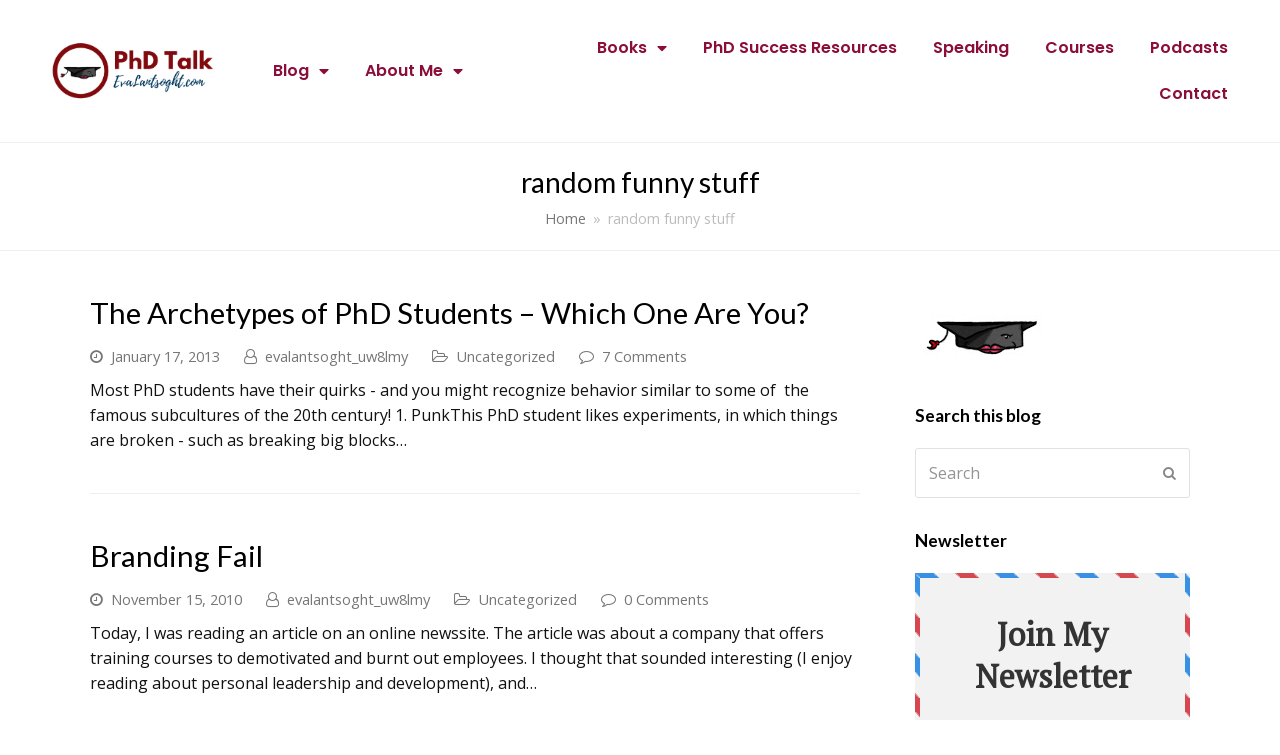

--- FILE ---
content_type: text/html; charset=UTF-8
request_url: https://www.evalantsoght.com/tag/random-funny-stuff
body_size: 15841
content:
<!DOCTYPE html>
<html lang="en-US" itemscope itemtype="http://schema.org/WebPage">
<head>
	<!-- Global site tag (gtag.js) - Google Analytics -->
<script async src="https://www.googletagmanager.com/gtag/js?id=G-560MEXD3GE"></script>
<script>
  window.dataLayer = window.dataLayer || [];
  function gtag(){dataLayer.push(arguments);}
  gtag('js', new Date());

  gtag('config', 'G-560MEXD3GE');
</script>
	<meta name="theme-color" content="#8b0d3a">
<meta charset="UTF-8">
<link rel="profile" href="http://gmpg.org/xfn/11">
<title>random funny stuff &#8211; Eva Lantsoght</title>
		    <!-- PVC Template -->
    <script type="text/template" id="pvc-stats-view-template">
    <i class="pvc-stats-icon medium" aria-hidden="true"><svg aria-hidden="true" focusable="false" data-prefix="far" data-icon="chart-bar" role="img" xmlns="http://www.w3.org/2000/svg" viewBox="0 0 512 512" class="svg-inline--fa fa-chart-bar fa-w-16 fa-2x"><path fill="currentColor" d="M396.8 352h22.4c6.4 0 12.8-6.4 12.8-12.8V108.8c0-6.4-6.4-12.8-12.8-12.8h-22.4c-6.4 0-12.8 6.4-12.8 12.8v230.4c0 6.4 6.4 12.8 12.8 12.8zm-192 0h22.4c6.4 0 12.8-6.4 12.8-12.8V140.8c0-6.4-6.4-12.8-12.8-12.8h-22.4c-6.4 0-12.8 6.4-12.8 12.8v198.4c0 6.4 6.4 12.8 12.8 12.8zm96 0h22.4c6.4 0 12.8-6.4 12.8-12.8V204.8c0-6.4-6.4-12.8-12.8-12.8h-22.4c-6.4 0-12.8 6.4-12.8 12.8v134.4c0 6.4 6.4 12.8 12.8 12.8zM496 400H48V80c0-8.84-7.16-16-16-16H16C7.16 64 0 71.16 0 80v336c0 17.67 14.33 32 32 32h464c8.84 0 16-7.16 16-16v-16c0-8.84-7.16-16-16-16zm-387.2-48h22.4c6.4 0 12.8-6.4 12.8-12.8v-70.4c0-6.4-6.4-12.8-12.8-12.8h-22.4c-6.4 0-12.8 6.4-12.8 12.8v70.4c0 6.4 6.4 12.8 12.8 12.8z" class=""></path></svg></i>
	 <%= total_view %> total views	<% if ( today_view > 0 ) { %>
		<span class="views_today">,  <%= today_view %> views today</span>
	<% } %>
	</span>
	</script>
		    <meta name='robots' content='max-image-preview:large' />
<meta name="viewport" content="width=device-width, initial-scale=1">
<meta http-equiv="X-UA-Compatible" content="IE=edge" />
<meta name="generator" content="Total WordPress Theme 4.9.7" />
<link rel='dns-prefetch' href='//fonts.googleapis.com' />
<link rel="alternate" type="application/rss+xml" title="Eva Lantsoght &raquo; Feed" href="https://www.evalantsoght.com/feed" />
<link rel="alternate" type="application/rss+xml" title="Eva Lantsoght &raquo; Comments Feed" href="https://www.evalantsoght.com/comments/feed" />
<link rel="alternate" type="application/rss+xml" title="Eva Lantsoght &raquo; random funny stuff Tag Feed" href="https://www.evalantsoght.com/tag/random-funny-stuff/feed" />
<style id='wp-img-auto-sizes-contain-inline-css'>
img:is([sizes=auto i],[sizes^="auto," i]){contain-intrinsic-size:3000px 1500px}
/*# sourceURL=wp-img-auto-sizes-contain-inline-css */
</style>
<link rel='stylesheet' id='wp-block-library-css' href='https://www.evalantsoght.com/wp-includes/css/dist/block-library/style.min.css?ver=6.9' media='all' />
<style id='classic-theme-styles-inline-css'>
/*! This file is auto-generated */
.wp-block-button__link{color:#fff;background-color:#32373c;border-radius:9999px;box-shadow:none;text-decoration:none;padding:calc(.667em + 2px) calc(1.333em + 2px);font-size:1.125em}.wp-block-file__button{background:#32373c;color:#fff;text-decoration:none}
/*# sourceURL=/wp-includes/css/classic-themes.min.css */
</style>
<style id='global-styles-inline-css'>
:root{--wp--preset--aspect-ratio--square: 1;--wp--preset--aspect-ratio--4-3: 4/3;--wp--preset--aspect-ratio--3-4: 3/4;--wp--preset--aspect-ratio--3-2: 3/2;--wp--preset--aspect-ratio--2-3: 2/3;--wp--preset--aspect-ratio--16-9: 16/9;--wp--preset--aspect-ratio--9-16: 9/16;--wp--preset--color--black: #000000;--wp--preset--color--cyan-bluish-gray: #abb8c3;--wp--preset--color--white: #ffffff;--wp--preset--color--pale-pink: #f78da7;--wp--preset--color--vivid-red: #cf2e2e;--wp--preset--color--luminous-vivid-orange: #ff6900;--wp--preset--color--luminous-vivid-amber: #fcb900;--wp--preset--color--light-green-cyan: #7bdcb5;--wp--preset--color--vivid-green-cyan: #00d084;--wp--preset--color--pale-cyan-blue: #8ed1fc;--wp--preset--color--vivid-cyan-blue: #0693e3;--wp--preset--color--vivid-purple: #9b51e0;--wp--preset--gradient--vivid-cyan-blue-to-vivid-purple: linear-gradient(135deg,rgb(6,147,227) 0%,rgb(155,81,224) 100%);--wp--preset--gradient--light-green-cyan-to-vivid-green-cyan: linear-gradient(135deg,rgb(122,220,180) 0%,rgb(0,208,130) 100%);--wp--preset--gradient--luminous-vivid-amber-to-luminous-vivid-orange: linear-gradient(135deg,rgb(252,185,0) 0%,rgb(255,105,0) 100%);--wp--preset--gradient--luminous-vivid-orange-to-vivid-red: linear-gradient(135deg,rgb(255,105,0) 0%,rgb(207,46,46) 100%);--wp--preset--gradient--very-light-gray-to-cyan-bluish-gray: linear-gradient(135deg,rgb(238,238,238) 0%,rgb(169,184,195) 100%);--wp--preset--gradient--cool-to-warm-spectrum: linear-gradient(135deg,rgb(74,234,220) 0%,rgb(151,120,209) 20%,rgb(207,42,186) 40%,rgb(238,44,130) 60%,rgb(251,105,98) 80%,rgb(254,248,76) 100%);--wp--preset--gradient--blush-light-purple: linear-gradient(135deg,rgb(255,206,236) 0%,rgb(152,150,240) 100%);--wp--preset--gradient--blush-bordeaux: linear-gradient(135deg,rgb(254,205,165) 0%,rgb(254,45,45) 50%,rgb(107,0,62) 100%);--wp--preset--gradient--luminous-dusk: linear-gradient(135deg,rgb(255,203,112) 0%,rgb(199,81,192) 50%,rgb(65,88,208) 100%);--wp--preset--gradient--pale-ocean: linear-gradient(135deg,rgb(255,245,203) 0%,rgb(182,227,212) 50%,rgb(51,167,181) 100%);--wp--preset--gradient--electric-grass: linear-gradient(135deg,rgb(202,248,128) 0%,rgb(113,206,126) 100%);--wp--preset--gradient--midnight: linear-gradient(135deg,rgb(2,3,129) 0%,rgb(40,116,252) 100%);--wp--preset--font-size--small: 13px;--wp--preset--font-size--medium: 20px;--wp--preset--font-size--large: 36px;--wp--preset--font-size--x-large: 42px;--wp--preset--spacing--20: 0.44rem;--wp--preset--spacing--30: 0.67rem;--wp--preset--spacing--40: 1rem;--wp--preset--spacing--50: 1.5rem;--wp--preset--spacing--60: 2.25rem;--wp--preset--spacing--70: 3.38rem;--wp--preset--spacing--80: 5.06rem;--wp--preset--shadow--natural: 6px 6px 9px rgba(0, 0, 0, 0.2);--wp--preset--shadow--deep: 12px 12px 50px rgba(0, 0, 0, 0.4);--wp--preset--shadow--sharp: 6px 6px 0px rgba(0, 0, 0, 0.2);--wp--preset--shadow--outlined: 6px 6px 0px -3px rgb(255, 255, 255), 6px 6px rgb(0, 0, 0);--wp--preset--shadow--crisp: 6px 6px 0px rgb(0, 0, 0);}:where(.is-layout-flex){gap: 0.5em;}:where(.is-layout-grid){gap: 0.5em;}body .is-layout-flex{display: flex;}.is-layout-flex{flex-wrap: wrap;align-items: center;}.is-layout-flex > :is(*, div){margin: 0;}body .is-layout-grid{display: grid;}.is-layout-grid > :is(*, div){margin: 0;}:where(.wp-block-columns.is-layout-flex){gap: 2em;}:where(.wp-block-columns.is-layout-grid){gap: 2em;}:where(.wp-block-post-template.is-layout-flex){gap: 1.25em;}:where(.wp-block-post-template.is-layout-grid){gap: 1.25em;}.has-black-color{color: var(--wp--preset--color--black) !important;}.has-cyan-bluish-gray-color{color: var(--wp--preset--color--cyan-bluish-gray) !important;}.has-white-color{color: var(--wp--preset--color--white) !important;}.has-pale-pink-color{color: var(--wp--preset--color--pale-pink) !important;}.has-vivid-red-color{color: var(--wp--preset--color--vivid-red) !important;}.has-luminous-vivid-orange-color{color: var(--wp--preset--color--luminous-vivid-orange) !important;}.has-luminous-vivid-amber-color{color: var(--wp--preset--color--luminous-vivid-amber) !important;}.has-light-green-cyan-color{color: var(--wp--preset--color--light-green-cyan) !important;}.has-vivid-green-cyan-color{color: var(--wp--preset--color--vivid-green-cyan) !important;}.has-pale-cyan-blue-color{color: var(--wp--preset--color--pale-cyan-blue) !important;}.has-vivid-cyan-blue-color{color: var(--wp--preset--color--vivid-cyan-blue) !important;}.has-vivid-purple-color{color: var(--wp--preset--color--vivid-purple) !important;}.has-black-background-color{background-color: var(--wp--preset--color--black) !important;}.has-cyan-bluish-gray-background-color{background-color: var(--wp--preset--color--cyan-bluish-gray) !important;}.has-white-background-color{background-color: var(--wp--preset--color--white) !important;}.has-pale-pink-background-color{background-color: var(--wp--preset--color--pale-pink) !important;}.has-vivid-red-background-color{background-color: var(--wp--preset--color--vivid-red) !important;}.has-luminous-vivid-orange-background-color{background-color: var(--wp--preset--color--luminous-vivid-orange) !important;}.has-luminous-vivid-amber-background-color{background-color: var(--wp--preset--color--luminous-vivid-amber) !important;}.has-light-green-cyan-background-color{background-color: var(--wp--preset--color--light-green-cyan) !important;}.has-vivid-green-cyan-background-color{background-color: var(--wp--preset--color--vivid-green-cyan) !important;}.has-pale-cyan-blue-background-color{background-color: var(--wp--preset--color--pale-cyan-blue) !important;}.has-vivid-cyan-blue-background-color{background-color: var(--wp--preset--color--vivid-cyan-blue) !important;}.has-vivid-purple-background-color{background-color: var(--wp--preset--color--vivid-purple) !important;}.has-black-border-color{border-color: var(--wp--preset--color--black) !important;}.has-cyan-bluish-gray-border-color{border-color: var(--wp--preset--color--cyan-bluish-gray) !important;}.has-white-border-color{border-color: var(--wp--preset--color--white) !important;}.has-pale-pink-border-color{border-color: var(--wp--preset--color--pale-pink) !important;}.has-vivid-red-border-color{border-color: var(--wp--preset--color--vivid-red) !important;}.has-luminous-vivid-orange-border-color{border-color: var(--wp--preset--color--luminous-vivid-orange) !important;}.has-luminous-vivid-amber-border-color{border-color: var(--wp--preset--color--luminous-vivid-amber) !important;}.has-light-green-cyan-border-color{border-color: var(--wp--preset--color--light-green-cyan) !important;}.has-vivid-green-cyan-border-color{border-color: var(--wp--preset--color--vivid-green-cyan) !important;}.has-pale-cyan-blue-border-color{border-color: var(--wp--preset--color--pale-cyan-blue) !important;}.has-vivid-cyan-blue-border-color{border-color: var(--wp--preset--color--vivid-cyan-blue) !important;}.has-vivid-purple-border-color{border-color: var(--wp--preset--color--vivid-purple) !important;}.has-vivid-cyan-blue-to-vivid-purple-gradient-background{background: var(--wp--preset--gradient--vivid-cyan-blue-to-vivid-purple) !important;}.has-light-green-cyan-to-vivid-green-cyan-gradient-background{background: var(--wp--preset--gradient--light-green-cyan-to-vivid-green-cyan) !important;}.has-luminous-vivid-amber-to-luminous-vivid-orange-gradient-background{background: var(--wp--preset--gradient--luminous-vivid-amber-to-luminous-vivid-orange) !important;}.has-luminous-vivid-orange-to-vivid-red-gradient-background{background: var(--wp--preset--gradient--luminous-vivid-orange-to-vivid-red) !important;}.has-very-light-gray-to-cyan-bluish-gray-gradient-background{background: var(--wp--preset--gradient--very-light-gray-to-cyan-bluish-gray) !important;}.has-cool-to-warm-spectrum-gradient-background{background: var(--wp--preset--gradient--cool-to-warm-spectrum) !important;}.has-blush-light-purple-gradient-background{background: var(--wp--preset--gradient--blush-light-purple) !important;}.has-blush-bordeaux-gradient-background{background: var(--wp--preset--gradient--blush-bordeaux) !important;}.has-luminous-dusk-gradient-background{background: var(--wp--preset--gradient--luminous-dusk) !important;}.has-pale-ocean-gradient-background{background: var(--wp--preset--gradient--pale-ocean) !important;}.has-electric-grass-gradient-background{background: var(--wp--preset--gradient--electric-grass) !important;}.has-midnight-gradient-background{background: var(--wp--preset--gradient--midnight) !important;}.has-small-font-size{font-size: var(--wp--preset--font-size--small) !important;}.has-medium-font-size{font-size: var(--wp--preset--font-size--medium) !important;}.has-large-font-size{font-size: var(--wp--preset--font-size--large) !important;}.has-x-large-font-size{font-size: var(--wp--preset--font-size--x-large) !important;}
:where(.wp-block-post-template.is-layout-flex){gap: 1.25em;}:where(.wp-block-post-template.is-layout-grid){gap: 1.25em;}
:where(.wp-block-term-template.is-layout-flex){gap: 1.25em;}:where(.wp-block-term-template.is-layout-grid){gap: 1.25em;}
:where(.wp-block-columns.is-layout-flex){gap: 2em;}:where(.wp-block-columns.is-layout-grid){gap: 2em;}
:root :where(.wp-block-pullquote){font-size: 1.5em;line-height: 1.6;}
/*# sourceURL=global-styles-inline-css */
</style>
<link rel='stylesheet' id='a3-pvc-style-css' href='https://www.evalantsoght.com/wp-content/plugins/page-views-count/assets/css/style.min.css?ver=2.8.7' media='all' />
<link rel='stylesheet' id='wpex-style-css' href='https://www.evalantsoght.com/wp-content/themes/Total/style.css?ver=4.9.7' media='all' />
<link rel='stylesheet' id='wpex-visual-composer-css' href='https://www.evalantsoght.com/wp-content/themes/Total/assets/css/wpex-visual-composer.css?ver=4.9.7' media='all' />
<link rel='stylesheet' id='wpex-google-font-open-sans-css' href='//fonts.googleapis.com/css?family=Open+Sans:100,200,300,400,500,600,700,800,900,100i,200i,300i,400i,500i,600i,700i,800i,900i&#038;subset=latin' media='all' />
<link rel='stylesheet' id='wpex-google-font-lato-css' href='//fonts.googleapis.com/css?family=Lato:100,200,300,400,500,600,700,800,900,100i,200i,300i,400i,500i,600i,700i,800i,900i&#038;subset=latin' media='all' />
<link rel='stylesheet' id='dearpdf-style-css' href='https://www.evalantsoght.com/wp-content/plugins/dearpdf-lite/assets/css/dearpdf.min.css?ver=2.0.38' media='all' />
<link rel='stylesheet' id='elementor-frontend-css' href='https://www.evalantsoght.com/wp-content/plugins/elementor/assets/css/frontend.min.css?ver=3.33.4' media='all' />
<link rel='stylesheet' id='widget-image-css' href='https://www.evalantsoght.com/wp-content/plugins/elementor/assets/css/widget-image.min.css?ver=3.33.4' media='all' />
<link rel='stylesheet' id='widget-nav-menu-css' href='https://www.evalantsoght.com/wp-content/plugins/elementor-pro/assets/css/widget-nav-menu.min.css?ver=3.33.2' media='all' />
<link rel='stylesheet' id='widget-heading-css' href='https://www.evalantsoght.com/wp-content/plugins/elementor/assets/css/widget-heading.min.css?ver=3.33.4' media='all' />
<link rel='stylesheet' id='widget-form-css' href='https://www.evalantsoght.com/wp-content/plugins/elementor-pro/assets/css/widget-form.min.css?ver=3.33.2' media='all' />
<link rel='stylesheet' id='e-popup-css' href='https://www.evalantsoght.com/wp-content/plugins/elementor-pro/assets/css/conditionals/popup.min.css?ver=3.33.2' media='all' />
<link rel='stylesheet' id='elementor-icons-css' href='https://www.evalantsoght.com/wp-content/plugins/elementor/assets/lib/eicons/css/elementor-icons.min.css?ver=5.44.0' media='all' />
<link rel='stylesheet' id='elementor-post-3642-css' href='https://www.evalantsoght.com/wp-content/uploads/elementor/css/post-3642.css?ver=1768501763' media='all' />
<link rel='stylesheet' id='font-awesome-5-all-css' href='https://www.evalantsoght.com/wp-content/plugins/elementor/assets/lib/font-awesome/css/all.min.css?ver=3.33.4' media='all' />
<link rel='stylesheet' id='font-awesome-4-shim-css' href='https://www.evalantsoght.com/wp-content/plugins/elementor/assets/lib/font-awesome/css/v4-shims.min.css?ver=3.33.4' media='all' />
<link rel='stylesheet' id='elementor-post-3813-css' href='https://www.evalantsoght.com/wp-content/uploads/elementor/css/post-3813.css?ver=1768501763' media='all' />
<link rel='stylesheet' id='elementor-post-3790-css' href='https://www.evalantsoght.com/wp-content/uploads/elementor/css/post-3790.css?ver=1768501763' media='all' />
<link rel='stylesheet' id='heateor_sss_frontend_css-css' href='https://www.evalantsoght.com/wp-content/plugins/sassy-social-share/public/css/sassy-social-share-public.css?ver=3.3.79' media='all' />
<style id='heateor_sss_frontend_css-inline-css'>
.heateor_sss_button_instagram span.heateor_sss_svg,a.heateor_sss_instagram span.heateor_sss_svg{background:radial-gradient(circle at 30% 107%,#fdf497 0,#fdf497 5%,#fd5949 45%,#d6249f 60%,#285aeb 90%)}.heateor_sss_horizontal_sharing .heateor_sss_svg,.heateor_sss_standard_follow_icons_container .heateor_sss_svg{color:#fff;border-width:0px;border-style:solid;border-color:transparent}.heateor_sss_horizontal_sharing .heateorSssTCBackground{color:#666}.heateor_sss_horizontal_sharing span.heateor_sss_svg:hover,.heateor_sss_standard_follow_icons_container span.heateor_sss_svg:hover{border-color:transparent;}.heateor_sss_vertical_sharing span.heateor_sss_svg,.heateor_sss_floating_follow_icons_container span.heateor_sss_svg{color:#fff;border-width:0px;border-style:solid;border-color:transparent;}.heateor_sss_vertical_sharing .heateorSssTCBackground{color:#666;}.heateor_sss_vertical_sharing span.heateor_sss_svg:hover,.heateor_sss_floating_follow_icons_container span.heateor_sss_svg:hover{border-color:transparent;}@media screen and (max-width:783px) {.heateor_sss_vertical_sharing{display:none!important}}
/*# sourceURL=heateor_sss_frontend_css-inline-css */
</style>
<link rel='stylesheet' id='a3pvc-css' href='//www.evalantsoght.com/wp-content/uploads/sass/pvc.min.css?ver=1621520706' media='all' />
<link rel='stylesheet' id='elementor-gf-roboto-css' href='https://fonts.googleapis.com/css?family=Roboto:100,100italic,200,200italic,300,300italic,400,400italic,500,500italic,600,600italic,700,700italic,800,800italic,900,900italic&#038;display=auto' media='all' />
<link rel='stylesheet' id='elementor-gf-robotoslab-css' href='https://fonts.googleapis.com/css?family=Roboto+Slab:100,100italic,200,200italic,300,300italic,400,400italic,500,500italic,600,600italic,700,700italic,800,800italic,900,900italic&#038;display=auto' media='all' />
<link rel='stylesheet' id='elementor-gf-poppins-css' href='https://fonts.googleapis.com/css?family=Poppins:100,100italic,200,200italic,300,300italic,400,400italic,500,500italic,600,600italic,700,700italic,800,800italic,900,900italic&#038;display=auto' media='all' />
<link rel='stylesheet' id='elementor-gf-cabin-css' href='https://fonts.googleapis.com/css?family=Cabin:100,100italic,200,200italic,300,300italic,400,400italic,500,500italic,600,600italic,700,700italic,800,800italic,900,900italic&#038;display=auto' media='all' />
<link rel='stylesheet' id='elementor-icons-shared-0-css' href='https://www.evalantsoght.com/wp-content/plugins/elementor/assets/lib/font-awesome/css/fontawesome.min.css?ver=5.15.3' media='all' />
<link rel='stylesheet' id='elementor-icons-fa-solid-css' href='https://www.evalantsoght.com/wp-content/plugins/elementor/assets/lib/font-awesome/css/solid.min.css?ver=5.15.3' media='all' />
<script src="https://www.evalantsoght.com/wp-includes/js/jquery/jquery.min.js?ver=3.7.1" id="jquery-core-js"></script>
<script src="https://www.evalantsoght.com/wp-includes/js/jquery/jquery-migrate.min.js?ver=3.4.1" id="jquery-migrate-js"></script>
<script src="https://www.evalantsoght.com/wp-includes/js/underscore.min.js?ver=1.13.7" id="underscore-js"></script>
<script src="https://www.evalantsoght.com/wp-includes/js/backbone.min.js?ver=1.6.0" id="backbone-js"></script>
<script id="a3-pvc-backbone-js-extra">
var pvc_vars = {"rest_api_url":"https://www.evalantsoght.com/wp-json/pvc/v1","ajax_url":"https://www.evalantsoght.com/wp-admin/admin-ajax.php","security":"1a2856c1e6","ajax_load_type":"rest_api"};
//# sourceURL=a3-pvc-backbone-js-extra
</script>
<script src="https://www.evalantsoght.com/wp-content/plugins/page-views-count/assets/js/pvc.backbone.min.js?ver=2.8.7" id="a3-pvc-backbone-js"></script>
<script src="https://www.evalantsoght.com/wp-content/plugins/elementor/assets/lib/font-awesome/js/v4-shims.min.js?ver=3.33.4" id="font-awesome-4-shim-js"></script>
<link rel="https://api.w.org/" href="https://www.evalantsoght.com/wp-json/" /><link rel="alternate" title="JSON" type="application/json" href="https://www.evalantsoght.com/wp-json/wp/v2/tags/232" /><link rel="EditURI" type="application/rsd+xml" title="RSD" href="https://www.evalantsoght.com/xmlrpc.php?rsd" />
<meta name="generator" content="WordPress 6.9" />
<script type='text/javascript' data-cfasync='false'>var _mmunch = {'front': false, 'page': false, 'post': false, 'category': false, 'author': false, 'search': false, 'attachment': false, 'tag': false};_mmunch['tag'] = true;</script><script data-cfasync="false" src="//a.mailmunch.co/app/v1/site.js" id="mailmunch-script" data-plugin="mc_mm" data-mailmunch-site-id="903688" async></script><script data-cfasync="false"> var dearPdfLocation = "https://www.evalantsoght.com/wp-content/plugins/dearpdf-lite/assets/"; var dearpdfWPGlobal = [];</script><meta name="generator" content="Elementor 3.33.4; features: additional_custom_breakpoints; settings: css_print_method-external, google_font-enabled, font_display-auto">
			<style>
				.e-con.e-parent:nth-of-type(n+4):not(.e-lazyloaded):not(.e-no-lazyload),
				.e-con.e-parent:nth-of-type(n+4):not(.e-lazyloaded):not(.e-no-lazyload) * {
					background-image: none !important;
				}
				@media screen and (max-height: 1024px) {
					.e-con.e-parent:nth-of-type(n+3):not(.e-lazyloaded):not(.e-no-lazyload),
					.e-con.e-parent:nth-of-type(n+3):not(.e-lazyloaded):not(.e-no-lazyload) * {
						background-image: none !important;
					}
				}
				@media screen and (max-height: 640px) {
					.e-con.e-parent:nth-of-type(n+2):not(.e-lazyloaded):not(.e-no-lazyload),
					.e-con.e-parent:nth-of-type(n+2):not(.e-lazyloaded):not(.e-no-lazyload) * {
						background-image: none !important;
					}
				}
			</style>
			<link rel="icon" href="https://www.evalantsoght.com/wp-content/uploads/2020/11/cropped-Favicon-Evalantsoght.com_-32x32.png" sizes="32x32" />
<link rel="icon" href="https://www.evalantsoght.com/wp-content/uploads/2020/11/cropped-Favicon-Evalantsoght.com_-192x192.png" sizes="192x192" />
<link rel="apple-touch-icon" href="https://www.evalantsoght.com/wp-content/uploads/2020/11/cropped-Favicon-Evalantsoght.com_-180x180.png" />
<meta name="msapplication-TileImage" content="https://www.evalantsoght.com/wp-content/uploads/2020/11/cropped-Favicon-Evalantsoght.com_-270x270.png" />
<style data-type="wpex-css" id="wpex-css">/*ACCENT COLOR*/a,.wpex-accent-color,#site-navigation .dropdown-menu >li.menu-item >a:hover,#site-navigation .dropdown-menu >li.menu-item.current-menu-item >a,#site-navigation .dropdown-menu >li.menu-item.current-menu-parent >a,h1 a:hover,h2 a:hover,a:hover h2,h3 a:hover,h4 a:hover,h5 a:hover,h6 a:hover,.entry-title a:hover,.modern-menu-widget a:hover,.theme-button.outline,.theme-button.clean,.meta a:hover{color:#8b0d3a}.wpex-accent-bg,.post-edit a,.background-highlight,input[type="submit"],.theme-button,button,.button,.theme-button.outline:hover,.active >.theme-button,.theme-button.active,.tagcloud a:hover,.post-tags a:hover,.wpex-carousel .owl-dot.active,.wpex-carousel .owl-prev,.wpex-carousel .owl-next,body #header-two-search #header-two-search-submit,#site-navigation .menu-button >a >span.link-inner,.modern-menu-widget li.menu-item.current-menu-item a,#sidebar .widget_nav_menu .current-menu-item >a,.widget_nav_menu_accordion .widget_nav_menu li.menu-item.current-menu-item >a,#site-navigation-wrap.has-menu-underline .main-navigation-ul>li>a>.link-inner::after,#wp-calendar caption,#wp-calendar tbody td:hover a,.navbar-style-six .dropdown-menu >li.menu-item.current-menu-item >a,.navbar-style-six .dropdown-menu >li.menu-item.current-menu-parent >a,#wpex-sfb-l,#wpex-sfb-r,#wpex-sfb-t,#wpex-sfb-b,#site-scroll-top:hover{background-color:#8b0d3a}.theme-button.outline{border-color:#8b0d3a}#searchform-dropdown{border-color:#8b0d3a}body #site-navigation-wrap.nav-dropdown-top-border .dropdown-menu >li >ul{border-top-color:#8b0d3a}.theme-heading.border-w-color span.text{border-bottom-color:#8b0d3a}/*ACCENT HOVER COLOR*/.post-edit a:hover,.theme-button:hover,input[type="submit"]:hover,button:hover,.button:hover,.wpex-carousel .owl-prev:hover,.wpex-carousel .owl-next:hover,#site-navigation .menu-button >a >span.link-inner:hover{background-color:#8b0d3a}/*TYPOGRAPHY*/body{font-family:"Open Sans","Helvetica Neue",Arial,sans-serif;font-size:16px;color:#111111;line-height:1.6}#site-navigation .dropdown-menu .link-inner{font-weight:600;font-size:16px}.page-header .page-header-title{font-style:normal;font-size:28px}h1,h2,h3,h4,h5,h6,.theme-heading,.page-header-title,.heading-typography,.widget-title,.wpex-widget-recent-posts-title,.comment-reply-title,.vcex-heading,.entry-title,.sidebar-box .widget-title,.search-entry h2{font-family:"Lato","Helvetica Neue",Arial,sans-serif}/*CUSTOMIZER STYLING*/@media only screen and (min-width:960px){body.has-sidebar .content-area,.wpex-content-w{width:70%}}@media only screen and (min-width:960px){body.has-sidebar .content-area,.wpex-content-w{max-width:70%}}@media only screen and (min-width:960px){#sidebar{width:25%}}@media only screen and (min-width:960px){#sidebar{max-width:25%}}.page-header.wpex-supports-mods{padding-top:20px;padding-bottom:20px;border-top-color:#eeeeee;border-bottom-color:#eeeeee}#site-scroll-top{border-radius:4px;color:#ffffff;background-color:#8b0d3a}#site-scroll-top:hover{background-color:#01385e}a,h1 a:hover,h2 a:hover,h3 a:hover,h4 a:hover,h5 a:hover,h6 a:hover,.entry-title a:hover,.meta a:hover{color:#8b0d3a}a:hover{color:#01385e}.theme-button,input[type="submit"],button,#site-navigation .menu-button >a >span.link-inner,.button,.added_to_cart{color:#ffffff}.full-width-main-layout .container,.full-width-main-layout .vc_row-fluid.container,.boxed-main-layout #wrap{width:1100px}body .navbar-style-one .dropdown-menu >li.menu-item{margin-left:8px}#site-navigation .dropdown-menu >li.menu-item >a{color:#444444}#site-navigation .dropdown-menu >li.menu-item >a:hover,#site-navigation .dropdown-menu >li.menu-item.dropdown.sfHover >a{color:#999999}#site-header #site-navigation .dropdown-menu ul.sub-menu >li.menu-item >a:hover{color:#c5a47e}#footer a{color:#666666}#footer a:hover{color:#000000}#footer-bottom{background:#1e1d1e;color:#eeee22}#footer-bottom p{color:#eeee22}#footer-bottom a{color:#ffffff}#footer-bottom a:hover{color:#ffffff}</style>	<script id="mcjs">!function(c,h,i,m,p){m=c.createElement(h),p=c.getElementsByTagName(h)[0],m.async=1,m.src=i,p.parentNode.insertBefore(m,p)}(document,"script","https://chimpstatic.com/mcjs-connected/js/users/14ec21518cfeaf7553b648b15/a089a1c72138e16bb0c9eeb58.js");</script>
</head>

<body class="archive tag tag-random-funny-stuff tag-232 wp-custom-logo wp-theme-Total wpex-theme wpex-responsive full-width-main-layout no-composer wpex-live-site content-right-sidebar has-sidebar has-breadcrumbs sidebar-widget-icons hasnt-overlay-header wpex-mobile-toggle-menu-icon_buttons has-mobile-menu wpex-disable-mm-focus-styles elementor-default elementor-kit-3642">

	
	
	<div class="wpex-site-overlay"></div>
<a href="#content" class="skip-to-content">skip to Main Content</a><span data-ls_id="#site_top"></span>
	<div id="outer-wrap" class="clr">

		
		<div id="wrap" class="clr">

			

		<header data-elementor-type="header" data-elementor-id="3813" class="elementor elementor-3813 elementor-location-header" data-elementor-post-type="elementor_library">
					<section class="elementor-section elementor-top-section elementor-element elementor-element-b657865 elementor-section-full_width elementor-section-content-middle elementor-hidden-phone elementor-section-height-default elementor-section-height-default" data-id="b657865" data-element_type="section">
						<div class="elementor-container elementor-column-gap-default">
					<div class="elementor-column elementor-col-33 elementor-top-column elementor-element elementor-element-16dfe5d" data-id="16dfe5d" data-element_type="column">
			<div class="elementor-widget-wrap elementor-element-populated">
						<div class="elementor-element elementor-element-829e19b elementor-widget elementor-widget-theme-site-logo elementor-widget-image" data-id="829e19b" data-element_type="widget" data-widget_type="theme-site-logo.default">
				<div class="elementor-widget-container">
											<a href="https://www.evalantsoght.com">
			<img fetchpriority="high" width="919" height="331" src="https://www.evalantsoght.com/wp-content/uploads/2020/11/Eva-Lantsoght-1.png" class="attachment-full size-full wp-image-3817" alt="" />				</a>
											</div>
				</div>
					</div>
		</div>
				<div class="elementor-column elementor-col-33 elementor-top-column elementor-element elementor-element-86a0744 elementor-hidden-phone" data-id="86a0744" data-element_type="column">
			<div class="elementor-widget-wrap elementor-element-populated">
						<div class="elementor-element elementor-element-f564615 elementor-nav-menu--dropdown-mobile elementor-nav-menu__text-align-aside elementor-nav-menu--toggle elementor-nav-menu--burger elementor-widget elementor-widget-nav-menu" data-id="f564615" data-element_type="widget" data-settings="{&quot;layout&quot;:&quot;horizontal&quot;,&quot;submenu_icon&quot;:{&quot;value&quot;:&quot;&lt;i class=\&quot;fas fa-caret-down\&quot; aria-hidden=\&quot;true\&quot;&gt;&lt;\/i&gt;&quot;,&quot;library&quot;:&quot;fa-solid&quot;},&quot;toggle&quot;:&quot;burger&quot;}" data-widget_type="nav-menu.default">
				<div class="elementor-widget-container">
								<nav aria-label="Menu" class="elementor-nav-menu--main elementor-nav-menu__container elementor-nav-menu--layout-horizontal e--pointer-none">
				<ul id="menu-1-f564615" class="elementor-nav-menu"><li class="menu-item menu-item-type-custom menu-item-object-custom menu-item-has-children menu-item-3874"><a href="https://www.evalantsoght.com/blog.html" class="elementor-item">Blog</a>
<ul class="sub-menu elementor-nav-menu--dropdown">
	<li class="menu-item menu-item-type-post_type menu-item-object-page menu-item-3802"><a href="https://www.evalantsoght.com/contribute.html" class="elementor-sub-item">Contribute</a></li>
	<li class="menu-item menu-item-type-post_type menu-item-object-page menu-item-3799"><a href="https://www.evalantsoght.com/archive.html" class="elementor-sub-item">Archive</a></li>
</ul>
</li>
<li class="menu-item menu-item-type-post_type menu-item-object-page menu-item-has-children menu-item-3800"><a href="https://www.evalantsoght.com/about-me.html" class="elementor-item">About Me</a>
<ul class="sub-menu elementor-nav-menu--dropdown">
	<li class="menu-item menu-item-type-post_type menu-item-object-page menu-item-3835"><a href="https://www.evalantsoght.com/research-and-publications.html" class="elementor-sub-item">Research and Publications</a></li>
	<li class="menu-item menu-item-type-post_type menu-item-object-page menu-item-3801"><a href="https://www.evalantsoght.com/guest-posts.html" class="elementor-sub-item">Guest Posts</a></li>
</ul>
</li>
</ul>			</nav>
					<div class="elementor-menu-toggle" role="button" tabindex="0" aria-label="Menu Toggle" aria-expanded="false">
			<i aria-hidden="true" role="presentation" class="elementor-menu-toggle__icon--open eicon-menu-bar"></i><i aria-hidden="true" role="presentation" class="elementor-menu-toggle__icon--close eicon-close"></i>		</div>
					<nav class="elementor-nav-menu--dropdown elementor-nav-menu__container" aria-hidden="true">
				<ul id="menu-2-f564615" class="elementor-nav-menu"><li class="menu-item menu-item-type-custom menu-item-object-custom menu-item-has-children menu-item-3874"><a href="https://www.evalantsoght.com/blog.html" class="elementor-item" tabindex="-1">Blog</a>
<ul class="sub-menu elementor-nav-menu--dropdown">
	<li class="menu-item menu-item-type-post_type menu-item-object-page menu-item-3802"><a href="https://www.evalantsoght.com/contribute.html" class="elementor-sub-item" tabindex="-1">Contribute</a></li>
	<li class="menu-item menu-item-type-post_type menu-item-object-page menu-item-3799"><a href="https://www.evalantsoght.com/archive.html" class="elementor-sub-item" tabindex="-1">Archive</a></li>
</ul>
</li>
<li class="menu-item menu-item-type-post_type menu-item-object-page menu-item-has-children menu-item-3800"><a href="https://www.evalantsoght.com/about-me.html" class="elementor-item" tabindex="-1">About Me</a>
<ul class="sub-menu elementor-nav-menu--dropdown">
	<li class="menu-item menu-item-type-post_type menu-item-object-page menu-item-3835"><a href="https://www.evalantsoght.com/research-and-publications.html" class="elementor-sub-item" tabindex="-1">Research and Publications</a></li>
	<li class="menu-item menu-item-type-post_type menu-item-object-page menu-item-3801"><a href="https://www.evalantsoght.com/guest-posts.html" class="elementor-sub-item" tabindex="-1">Guest Posts</a></li>
</ul>
</li>
</ul>			</nav>
						</div>
				</div>
					</div>
		</div>
				<div class="elementor-column elementor-col-33 elementor-top-column elementor-element elementor-element-d8f5649 elementor-hidden-phone" data-id="d8f5649" data-element_type="column">
			<div class="elementor-widget-wrap elementor-element-populated">
						<div class="elementor-element elementor-element-1aece73 elementor-nav-menu__align-end elementor-nav-menu--dropdown-mobile elementor-nav-menu__text-align-aside elementor-nav-menu--toggle elementor-nav-menu--burger elementor-widget elementor-widget-nav-menu" data-id="1aece73" data-element_type="widget" data-settings="{&quot;layout&quot;:&quot;horizontal&quot;,&quot;submenu_icon&quot;:{&quot;value&quot;:&quot;&lt;i class=\&quot;fas fa-caret-down\&quot; aria-hidden=\&quot;true\&quot;&gt;&lt;\/i&gt;&quot;,&quot;library&quot;:&quot;fa-solid&quot;},&quot;toggle&quot;:&quot;burger&quot;}" data-widget_type="nav-menu.default">
				<div class="elementor-widget-container">
								<nav aria-label="Menu" class="elementor-nav-menu--main elementor-nav-menu__container elementor-nav-menu--layout-horizontal e--pointer-none">
				<ul id="menu-1-1aece73" class="elementor-nav-menu"><li class="menu-item menu-item-type-custom menu-item-object-custom menu-item-has-children menu-item-3803"><a href="#" class="elementor-item elementor-item-anchor">Books</a>
<ul class="sub-menu elementor-nav-menu--dropdown">
	<li class="menu-item menu-item-type-post_type menu-item-object-page menu-item-3804"><a href="https://www.evalantsoght.com/load-testing-of-bridges.html" class="elementor-sub-item">Load Testing of Bridges &#8211;  Book 1</a></li>
	<li class="menu-item menu-item-type-post_type menu-item-object-page menu-item-3805"><a href="https://www.evalantsoght.com/load-testing-of-bridges-two-volume-set.html" class="elementor-sub-item">Load Testing of Bridges &#8211; Book 2</a></li>
	<li class="menu-item menu-item-type-post_type menu-item-object-page menu-item-3806"><a href="https://www.evalantsoght.com/the-a-z-of-the-phd-trajectory.html" class="elementor-sub-item">The A-Z of the PhD Trajectory</a></li>
	<li class="menu-item menu-item-type-post_type menu-item-object-page menu-item-3807"><a href="https://www.evalantsoght.com/top-phd-advice-from-start-to-defense-and-beyond.html" class="elementor-sub-item">Top PhD Advice from Start to Defense and Beyond</a></li>
	<li class="menu-item menu-item-type-post_type menu-item-object-page menu-item-4510"><a href="https://www.evalantsoght.com/planning-and-passing-your-phd-defence-eva-lantsoght.html" class="elementor-sub-item">Planning and Passing Your PhD Defence</a></li>
	<li class="menu-item menu-item-type-post_type menu-item-object-page menu-item-5035"><a href="https://www.evalantsoght.com/researcher-workbook-get-grip-on-your-research%e2%80%8b.html" class="elementor-sub-item">Researcher Workbook: Get Grip on Your Research​</a></li>
	<li class="menu-item menu-item-type-post_type menu-item-object-page menu-item-5114"><a href="https://www.evalantsoght.com/advanced-structural-concrete-materials-in-bridges.html" class="elementor-sub-item">Advanced Structural Concrete Materials in Bridges</a></li>
</ul>
</li>
<li class="menu-item menu-item-type-post_type menu-item-object-page menu-item-3834"><a href="https://www.evalantsoght.com/phd-success-resources.html" class="elementor-item">PhD Success Resources</a></li>
<li class="menu-item menu-item-type-post_type menu-item-object-page menu-item-3861"><a href="https://www.evalantsoght.com/speaking.html" class="elementor-item">Speaking</a></li>
<li class="menu-item menu-item-type-post_type menu-item-object-page menu-item-3862"><a href="https://www.evalantsoght.com/courses.html" class="elementor-item">Courses</a></li>
<li class="menu-item menu-item-type-custom menu-item-object-custom menu-item-4360"><a href="https://www.evalantsoght.com/podcast.html" class="elementor-item">Podcasts</a></li>
<li class="menu-item menu-item-type-post_type menu-item-object-page menu-item-3812"><a href="https://www.evalantsoght.com/contact-me.html" class="elementor-item">Contact</a></li>
</ul>			</nav>
					<div class="elementor-menu-toggle" role="button" tabindex="0" aria-label="Menu Toggle" aria-expanded="false">
			<i aria-hidden="true" role="presentation" class="elementor-menu-toggle__icon--open eicon-menu-bar"></i><i aria-hidden="true" role="presentation" class="elementor-menu-toggle__icon--close eicon-close"></i>		</div>
					<nav class="elementor-nav-menu--dropdown elementor-nav-menu__container" aria-hidden="true">
				<ul id="menu-2-1aece73" class="elementor-nav-menu"><li class="menu-item menu-item-type-custom menu-item-object-custom menu-item-has-children menu-item-3803"><a href="#" class="elementor-item elementor-item-anchor" tabindex="-1">Books</a>
<ul class="sub-menu elementor-nav-menu--dropdown">
	<li class="menu-item menu-item-type-post_type menu-item-object-page menu-item-3804"><a href="https://www.evalantsoght.com/load-testing-of-bridges.html" class="elementor-sub-item" tabindex="-1">Load Testing of Bridges &#8211;  Book 1</a></li>
	<li class="menu-item menu-item-type-post_type menu-item-object-page menu-item-3805"><a href="https://www.evalantsoght.com/load-testing-of-bridges-two-volume-set.html" class="elementor-sub-item" tabindex="-1">Load Testing of Bridges &#8211; Book 2</a></li>
	<li class="menu-item menu-item-type-post_type menu-item-object-page menu-item-3806"><a href="https://www.evalantsoght.com/the-a-z-of-the-phd-trajectory.html" class="elementor-sub-item" tabindex="-1">The A-Z of the PhD Trajectory</a></li>
	<li class="menu-item menu-item-type-post_type menu-item-object-page menu-item-3807"><a href="https://www.evalantsoght.com/top-phd-advice-from-start-to-defense-and-beyond.html" class="elementor-sub-item" tabindex="-1">Top PhD Advice from Start to Defense and Beyond</a></li>
	<li class="menu-item menu-item-type-post_type menu-item-object-page menu-item-4510"><a href="https://www.evalantsoght.com/planning-and-passing-your-phd-defence-eva-lantsoght.html" class="elementor-sub-item" tabindex="-1">Planning and Passing Your PhD Defence</a></li>
	<li class="menu-item menu-item-type-post_type menu-item-object-page menu-item-5035"><a href="https://www.evalantsoght.com/researcher-workbook-get-grip-on-your-research%e2%80%8b.html" class="elementor-sub-item" tabindex="-1">Researcher Workbook: Get Grip on Your Research​</a></li>
	<li class="menu-item menu-item-type-post_type menu-item-object-page menu-item-5114"><a href="https://www.evalantsoght.com/advanced-structural-concrete-materials-in-bridges.html" class="elementor-sub-item" tabindex="-1">Advanced Structural Concrete Materials in Bridges</a></li>
</ul>
</li>
<li class="menu-item menu-item-type-post_type menu-item-object-page menu-item-3834"><a href="https://www.evalantsoght.com/phd-success-resources.html" class="elementor-item" tabindex="-1">PhD Success Resources</a></li>
<li class="menu-item menu-item-type-post_type menu-item-object-page menu-item-3861"><a href="https://www.evalantsoght.com/speaking.html" class="elementor-item" tabindex="-1">Speaking</a></li>
<li class="menu-item menu-item-type-post_type menu-item-object-page menu-item-3862"><a href="https://www.evalantsoght.com/courses.html" class="elementor-item" tabindex="-1">Courses</a></li>
<li class="menu-item menu-item-type-custom menu-item-object-custom menu-item-4360"><a href="https://www.evalantsoght.com/podcast.html" class="elementor-item" tabindex="-1">Podcasts</a></li>
<li class="menu-item menu-item-type-post_type menu-item-object-page menu-item-3812"><a href="https://www.evalantsoght.com/contact-me.html" class="elementor-item" tabindex="-1">Contact</a></li>
</ul>			</nav>
						</div>
				</div>
					</div>
		</div>
					</div>
		</section>
				<section class="elementor-section elementor-top-section elementor-element elementor-element-99a39d6 elementor-section-full_width elementor-section-content-middle elementor-hidden-desktop elementor-hidden-tablet elementor-section-height-default elementor-section-height-default" data-id="99a39d6" data-element_type="section">
						<div class="elementor-container elementor-column-gap-default">
					<div class="elementor-column elementor-col-50 elementor-top-column elementor-element elementor-element-8b4ac05" data-id="8b4ac05" data-element_type="column">
			<div class="elementor-widget-wrap elementor-element-populated">
						<div class="elementor-element elementor-element-8856b53 elementor-widget elementor-widget-theme-site-logo elementor-widget-image" data-id="8856b53" data-element_type="widget" data-widget_type="theme-site-logo.default">
				<div class="elementor-widget-container">
											<a href="https://www.evalantsoght.com">
			<img fetchpriority="high" width="919" height="331" src="https://www.evalantsoght.com/wp-content/uploads/2020/11/Eva-Lantsoght-1.png" class="attachment-full size-full wp-image-3817" alt="" />				</a>
											</div>
				</div>
					</div>
		</div>
				<div class="elementor-column elementor-col-50 elementor-top-column elementor-element elementor-element-fb0891c" data-id="fb0891c" data-element_type="column">
			<div class="elementor-widget-wrap elementor-element-populated">
						<div class="elementor-element elementor-element-aab1ca5 elementor-nav-menu__align-end elementor-nav-menu--dropdown-mobile elementor-nav-menu--stretch elementor-nav-menu__text-align-aside elementor-nav-menu--toggle elementor-nav-menu--burger elementor-widget elementor-widget-nav-menu" data-id="aab1ca5" data-element_type="widget" data-settings="{&quot;full_width&quot;:&quot;stretch&quot;,&quot;layout&quot;:&quot;horizontal&quot;,&quot;submenu_icon&quot;:{&quot;value&quot;:&quot;&lt;i class=\&quot;fas fa-caret-down\&quot; aria-hidden=\&quot;true\&quot;&gt;&lt;\/i&gt;&quot;,&quot;library&quot;:&quot;fa-solid&quot;},&quot;toggle&quot;:&quot;burger&quot;}" data-widget_type="nav-menu.default">
				<div class="elementor-widget-container">
								<nav aria-label="Menu" class="elementor-nav-menu--main elementor-nav-menu__container elementor-nav-menu--layout-horizontal e--pointer-none">
				<ul id="menu-1-aab1ca5" class="elementor-nav-menu"><li class="menu-item menu-item-type-custom menu-item-object-custom menu-item-home menu-item-3537"><a href="https://www.evalantsoght.com/" class="elementor-item">Home</a></li>
<li class="menu-item menu-item-type-custom menu-item-object-custom menu-item-has-children menu-item-3878"><a href="https://www.evalantsoght.com/blog.html" class="elementor-item">Blog</a>
<ul class="sub-menu elementor-nav-menu--dropdown">
	<li class="menu-item menu-item-type-post_type menu-item-object-page menu-item-2279"><a href="https://www.evalantsoght.com/contribute.html" class="elementor-sub-item">Contribute</a></li>
	<li class="menu-item menu-item-type-post_type menu-item-object-page menu-item-3536"><a href="https://www.evalantsoght.com/archive.html" class="elementor-sub-item">Archive</a></li>
</ul>
</li>
<li class="menu-item menu-item-type-post_type menu-item-object-page menu-item-2276"><a href="https://www.evalantsoght.com/phd-success-resources.html" class="elementor-item">PhD Success Resources</a></li>
<li class="menu-item menu-item-type-post_type menu-item-object-page menu-item-has-children menu-item-2280"><a href="https://www.evalantsoght.com/about-me.html" class="elementor-item">About Me</a>
<ul class="sub-menu elementor-nav-menu--dropdown">
	<li class="menu-item menu-item-type-post_type menu-item-object-page menu-item-2277"><a href="https://www.evalantsoght.com/research-and-publications.html" class="elementor-sub-item">Research and Publications</a></li>
	<li class="menu-item menu-item-type-post_type menu-item-object-page menu-item-2278"><a href="https://www.evalantsoght.com/guest-posts.html" class="elementor-sub-item">Guest Posts</a></li>
</ul>
</li>
<li class="menu-item menu-item-type-post_type menu-item-object-page menu-item-3865"><a href="https://www.evalantsoght.com/speaking.html" class="elementor-item">Speaking</a></li>
<li class="menu-item menu-item-type-custom menu-item-object-custom menu-item-has-children menu-item-4077"><a href="#" class="elementor-item elementor-item-anchor">Books</a>
<ul class="sub-menu elementor-nav-menu--dropdown">
	<li class="menu-item menu-item-type-post_type menu-item-object-page menu-item-4080"><a href="https://www.evalantsoght.com/the-a-z-of-the-phd-trajectory.html" class="elementor-sub-item">The A-Z of the PhD Trajectory</a></li>
	<li class="menu-item menu-item-type-post_type menu-item-object-page menu-item-4081"><a href="https://www.evalantsoght.com/top-phd-advice-from-start-to-defense-and-beyond.html" class="elementor-sub-item">Top PhD Advice from Start to Defense and Beyond</a></li>
	<li class="menu-item menu-item-type-post_type menu-item-object-page menu-item-4079"><a href="https://www.evalantsoght.com/load-testing-of-bridges.html" class="elementor-sub-item">Load Testing of Bridges (Book 1)</a></li>
	<li class="menu-item menu-item-type-post_type menu-item-object-page menu-item-4078"><a href="https://www.evalantsoght.com/load-testing-of-bridges-two-volume-set.html" class="elementor-sub-item">Load Testing of Bridges (Book 2)</a></li>
	<li class="menu-item menu-item-type-post_type menu-item-object-page menu-item-4511"><a href="https://www.evalantsoght.com/planning-and-passing-your-phd-defence-eva-lantsoght.html" class="elementor-sub-item">Planning and Passing Your PhD Defence</a></li>
	<li class="menu-item menu-item-type-post_type menu-item-object-page menu-item-5033"><a href="https://www.evalantsoght.com/researcher-workbook-get-grip-on-your-research%e2%80%8b.html" class="elementor-sub-item">Researcher Workbook: Get Grip on Your Research​</a></li>
</ul>
</li>
<li class="menu-item menu-item-type-post_type menu-item-object-page menu-item-3866"><a href="https://www.evalantsoght.com/courses.html" class="elementor-item">Courses</a></li>
<li class="menu-item menu-item-type-custom menu-item-object-custom menu-item-4359"><a href="https://evalantsoght.com/podcast.html" class="elementor-item">Podcasts</a></li>
<li class="menu-item menu-item-type-post_type menu-item-object-page menu-item-2275"><a href="https://www.evalantsoght.com/contact-me.html" class="elementor-item">Contact Me</a></li>
</ul>			</nav>
					<div class="elementor-menu-toggle" role="button" tabindex="0" aria-label="Menu Toggle" aria-expanded="false">
			<i aria-hidden="true" role="presentation" class="elementor-menu-toggle__icon--open eicon-menu-bar"></i><i aria-hidden="true" role="presentation" class="elementor-menu-toggle__icon--close eicon-close"></i>		</div>
					<nav class="elementor-nav-menu--dropdown elementor-nav-menu__container" aria-hidden="true">
				<ul id="menu-2-aab1ca5" class="elementor-nav-menu"><li class="menu-item menu-item-type-custom menu-item-object-custom menu-item-home menu-item-3537"><a href="https://www.evalantsoght.com/" class="elementor-item" tabindex="-1">Home</a></li>
<li class="menu-item menu-item-type-custom menu-item-object-custom menu-item-has-children menu-item-3878"><a href="https://www.evalantsoght.com/blog.html" class="elementor-item" tabindex="-1">Blog</a>
<ul class="sub-menu elementor-nav-menu--dropdown">
	<li class="menu-item menu-item-type-post_type menu-item-object-page menu-item-2279"><a href="https://www.evalantsoght.com/contribute.html" class="elementor-sub-item" tabindex="-1">Contribute</a></li>
	<li class="menu-item menu-item-type-post_type menu-item-object-page menu-item-3536"><a href="https://www.evalantsoght.com/archive.html" class="elementor-sub-item" tabindex="-1">Archive</a></li>
</ul>
</li>
<li class="menu-item menu-item-type-post_type menu-item-object-page menu-item-2276"><a href="https://www.evalantsoght.com/phd-success-resources.html" class="elementor-item" tabindex="-1">PhD Success Resources</a></li>
<li class="menu-item menu-item-type-post_type menu-item-object-page menu-item-has-children menu-item-2280"><a href="https://www.evalantsoght.com/about-me.html" class="elementor-item" tabindex="-1">About Me</a>
<ul class="sub-menu elementor-nav-menu--dropdown">
	<li class="menu-item menu-item-type-post_type menu-item-object-page menu-item-2277"><a href="https://www.evalantsoght.com/research-and-publications.html" class="elementor-sub-item" tabindex="-1">Research and Publications</a></li>
	<li class="menu-item menu-item-type-post_type menu-item-object-page menu-item-2278"><a href="https://www.evalantsoght.com/guest-posts.html" class="elementor-sub-item" tabindex="-1">Guest Posts</a></li>
</ul>
</li>
<li class="menu-item menu-item-type-post_type menu-item-object-page menu-item-3865"><a href="https://www.evalantsoght.com/speaking.html" class="elementor-item" tabindex="-1">Speaking</a></li>
<li class="menu-item menu-item-type-custom menu-item-object-custom menu-item-has-children menu-item-4077"><a href="#" class="elementor-item elementor-item-anchor" tabindex="-1">Books</a>
<ul class="sub-menu elementor-nav-menu--dropdown">
	<li class="menu-item menu-item-type-post_type menu-item-object-page menu-item-4080"><a href="https://www.evalantsoght.com/the-a-z-of-the-phd-trajectory.html" class="elementor-sub-item" tabindex="-1">The A-Z of the PhD Trajectory</a></li>
	<li class="menu-item menu-item-type-post_type menu-item-object-page menu-item-4081"><a href="https://www.evalantsoght.com/top-phd-advice-from-start-to-defense-and-beyond.html" class="elementor-sub-item" tabindex="-1">Top PhD Advice from Start to Defense and Beyond</a></li>
	<li class="menu-item menu-item-type-post_type menu-item-object-page menu-item-4079"><a href="https://www.evalantsoght.com/load-testing-of-bridges.html" class="elementor-sub-item" tabindex="-1">Load Testing of Bridges (Book 1)</a></li>
	<li class="menu-item menu-item-type-post_type menu-item-object-page menu-item-4078"><a href="https://www.evalantsoght.com/load-testing-of-bridges-two-volume-set.html" class="elementor-sub-item" tabindex="-1">Load Testing of Bridges (Book 2)</a></li>
	<li class="menu-item menu-item-type-post_type menu-item-object-page menu-item-4511"><a href="https://www.evalantsoght.com/planning-and-passing-your-phd-defence-eva-lantsoght.html" class="elementor-sub-item" tabindex="-1">Planning and Passing Your PhD Defence</a></li>
	<li class="menu-item menu-item-type-post_type menu-item-object-page menu-item-5033"><a href="https://www.evalantsoght.com/researcher-workbook-get-grip-on-your-research%e2%80%8b.html" class="elementor-sub-item" tabindex="-1">Researcher Workbook: Get Grip on Your Research​</a></li>
</ul>
</li>
<li class="menu-item menu-item-type-post_type menu-item-object-page menu-item-3866"><a href="https://www.evalantsoght.com/courses.html" class="elementor-item" tabindex="-1">Courses</a></li>
<li class="menu-item menu-item-type-custom menu-item-object-custom menu-item-4359"><a href="https://evalantsoght.com/podcast.html" class="elementor-item" tabindex="-1">Podcasts</a></li>
<li class="menu-item menu-item-type-post_type menu-item-object-page menu-item-2275"><a href="https://www.evalantsoght.com/contact-me.html" class="elementor-item" tabindex="-1">Contact Me</a></li>
</ul>			</nav>
						</div>
				</div>
					</div>
		</div>
					</div>
		</section>
				</header>
		

			
			<main id="main" class="site-main clr">

				
<header class="page-header centered-minimal-page-header wpex-supports-mods">
		<div class="page-header-inner container clr">
		<h1 class="page-header-title wpex-clr" itemprop="headline"><span>random funny stuff</span></h1><nav class="site-breadcrumbs wpex-clr hidden-phone position-under-title"><span class="breadcrumb-trail" itemscope itemtype="http://schema.org/BreadcrumbList"><span class="trail-begin" itemprop="itemListElement" itemscope itemtype="http://schema.org/ListItem"><a itemprop="item" href="https://www.evalantsoght.com/" rel="home"><span itemprop="name">Home</span></a><meta itemprop="position" content="1" /></span><span class="sep sep-1"> &raquo; </span><span class="trail-end">random funny stuff</span></span></nav>	</div><!-- .page-header-inner -->
	</header><!-- .page-header -->

	<div id="content-wrap" class="container clr">

		
		<div id="primary" class="content-area clr">

			
			<div id="content" class="site-content">

				
				
<div id="blog-entries" class="entries clr">
<article id="post-1950" class="blog-entry clr no-featured-image large-image-entry-style col-1 post-1950 post type-post status-publish format-standard hentry category-uncategorized tag-inspirational tag-phd tag-random-funny-stuff entry no-media">

	<div class="blog-entry-inner clr">

		
<header class="blog-entry-header wpex-clr">
	<h2 class="blog-entry-title entry-title"><a href="https://www.evalantsoght.com/2013/01/the-archetypes-of-phd-students-which-one-are-you.html" rel="bookmark">The Archetypes of PhD Students &#8211; Which One Are You?</a></h2>
	</header>
<ul class="meta clr meta-with-title">

	
		
			<li class="meta-date"><span class="ticon ticon-clock-o" aria-hidden="true"></span><span class="updated">January 17, 2013</span></li>

		
	
		
			<li class="meta-author"><span class="ticon ticon-user-o" aria-hidden="true"></span><span class="vcard author"><span class="fn"><a href="https://www.evalantsoght.com/author/evalantsoght_uw8lmy" title="Posts by evalantsoght_uw8lmy" rel="author" itemprop="author" itemscope="itemscope" itemtype="http://schema.org/Person">evalantsoght_uw8lmy</a></span></span></li>

		
	
		
			
				<li class="meta-category"><span class="ticon ticon-folder-open-o" aria-hidden="true"></span><a href="https://www.evalantsoght.com/./uncategorized" class="term-1">Uncategorized</a></li>
			
		
	
		
			
				<li class="meta-comments comment-scroll"><span class="ticon ticon-comment-o" aria-hidden="true"></span><a href="https://www.evalantsoght.com/2013/01/the-archetypes-of-phd-students-which-one-are-you.html#view_comments" class="comments-link" >7 Comments</a></li>

			
		
	
</ul><!-- .meta -->
<div class="blog-entry-excerpt wpex-clr">

	<p>Most PhD students have their quirks - and you might recognize behavior similar to some of  the famous subcultures of the 20th century! 1. PunkThis PhD student likes experiments, in which things are broken - such as breaking big blocks&hellip;</p>
</div><!-- .blog-entry-excerpt -->
	</div><!-- .blog-entry-inner -->

</article><!-- .blog-entry -->
<article id="post-2230" class="blog-entry clr no-featured-image large-image-entry-style col-1 post-2230 post type-post status-publish format-standard hentry category-uncategorized tag-branding tag-fail tag-random-funny-stuff entry no-media">

	<div class="blog-entry-inner clr">

		
<header class="blog-entry-header wpex-clr">
	<h2 class="blog-entry-title entry-title"><a href="https://www.evalantsoght.com/2010/11/branding-fail.html" rel="bookmark">Branding Fail</a></h2>
	</header>
<ul class="meta clr meta-with-title">

	
		
			<li class="meta-date"><span class="ticon ticon-clock-o" aria-hidden="true"></span><span class="updated">November 15, 2010</span></li>

		
	
		
			<li class="meta-author"><span class="ticon ticon-user-o" aria-hidden="true"></span><span class="vcard author"><span class="fn"><a href="https://www.evalantsoght.com/author/evalantsoght_uw8lmy" title="Posts by evalantsoght_uw8lmy" rel="author" itemprop="author" itemscope="itemscope" itemtype="http://schema.org/Person">evalantsoght_uw8lmy</a></span></span></li>

		
	
		
			
				<li class="meta-category"><span class="ticon ticon-folder-open-o" aria-hidden="true"></span><a href="https://www.evalantsoght.com/./uncategorized" class="term-1">Uncategorized</a></li>
			
		
	
		
			
				<li class="meta-comments comment-scroll"><span class="ticon ticon-comment-o" aria-hidden="true"></span><a href="https://www.evalantsoght.com/2010/11/branding-fail.html#comments_reply" class="comments-link" >0 Comments</a></li>

			
		
	
</ul><!-- .meta -->
<div class="blog-entry-excerpt wpex-clr">

	<p>Today, I was reading an article on an online newssite. The article was about a company that offers training courses to demotivated and burnt out employees. I thought that sounded interesting (I enjoy reading about personal leadership and development), and&hellip;</p>
</div><!-- .blog-entry-excerpt -->
	</div><!-- .blog-entry-inner -->

</article><!-- .blog-entry -->
</div>
					
				
			</div><!-- #content -->

		
		</div><!-- #primary -->

		

<aside id="sidebar" class="sidebar-container sidebar-primary" itemscope="itemscope" itemtype="http://schema.org/WPSideBar">

	
	<div id="sidebar-inner" class="clr">

		<div id="media_image-5" class="sidebar-box widget widget_media_image clr"><img width="200" height="75" src="https://www.evalantsoght.com/wp-content/uploads/2020/10/7a0a8-logo_phdtalk.jpg" class="image wp-image-2973  attachment-full size-full" alt="" style="max-width: 100%; height: auto;" decoding="async" /></div><div id="search-4" class="sidebar-box widget widget_search clr"><div class="widget-title">Search this blog</div>
<form method="get" class="searchform" action="https://www.evalantsoght.com/">
	<label>
		<span class="screen-reader-text">Search</span>
		<input type="search" class="field" name="s" placeholder="Search" />
	</label>
			<button type="submit" class="searchform-submit"><span class="ticon ticon-search" aria-hidden="true"></span><span class="screen-reader-text">Submit</span></button>
</form></div><div id="mc_mm_widget-2" class="sidebar-box widget widget_mc_mm_widget clr"><div class="widget-title">Newsletter</div><div class='mailmunch-wordpress-widget mailmunch-wordpress-widget-1007288' style='display: none !important;'></div></div><div id="media_image-3" class="sidebar-box widget widget_media_image clr"><div class="widget-title">PhD Talk &#8211; sponsored by AcademicTransfer</div><a href="https://www.academictransfer.com/en/"><img width="300" height="300" src="https://www.evalantsoght.com/wp-content/uploads/2020/10/Academic-Transfer-300x300.jpg" class="image wp-image-3516  attachment-medium size-medium" alt="academictransfer" style="max-width: 100%; height: auto;" title="PhD Talk - sponsored by AcademicTransfer" decoding="async" /></a></div><div id="media_image-8" class="sidebar-box widget widget_media_image clr"><div class="widget-title">Featured Post : The A-Z of the PhD Trajectory</div><a href="https://www.evalantsoght.com/2018/06/the-a-z-of-the-phd-trajectory.html"><img loading="lazy" width="198" height="300" src="https://www.evalantsoght.com/wp-content/uploads/2020/10/AtoZ-Phd-Trajectory-198x300.jpg" class="image wp-image-3515  attachment-medium size-medium" alt="" style="max-width: 100%; height: auto;" decoding="async" /></a></div><div id="media_image-7" class="sidebar-box widget widget_media_image clr"><a href="https://onlinephdprogram.org/thesis-dissertation/"><img loading="lazy" width="158" height="155" src="https://www.evalantsoght.com/wp-content/uploads/2013/05/top_thesis_and_dissertation_reference.png" class="image wp-image-2337  attachment-full size-full" alt="" style="max-width: 100%; height: auto;" decoding="async" /></a></div><div id="custom_html-3" class="widget_text sidebar-box widget widget_custom_html clr"><div class="widget-title">Connect with me on Linkedin</div><div class="textwidget custom-html-widget"><script type="text/javascript" src="https://platform.linkedin.com/badges/js/profile.js" async defer></script>

<div class="LI-profile-badge"  data-version="v1" data-size="medium" data-locale="en_US" data-type="vertical" data-theme="dark" data-vanity="evalantsoght"><a class="LI-simple-link" href='https://ec.linkedin.com/in/evalantsoght?trk=profile-badge'>Eva Lantsoght</a></div></div></div><div id="wpex_recent_posts_icons-2" class="sidebar-box widget widget_wpex_recent_posts_icons clr"><div class="widget-title">Latest Posts</div><ul class="widget-recent-posts-icons clr"><li class="clr"><a href="https://www.evalantsoght.com/2026/01/best-books-i-read-in-2025.html"><span class="ticon ticon-file-text-o"></span>Best books I read in 2025</a></li><li class="clr"><a href="https://www.evalantsoght.com/2026/01/my-favorite-albums-of-2025.html"><span class="ticon ticon-file-text-o"></span>My favorite albums of 2025</a></li><li class="clr"><a href="https://www.evalantsoght.com/2026/01/tips-for-career-development-for-final-year-phd-students.html"><span class="ticon ticon-file-text-o"></span>Tips for career development for final-year PhD students</a></li><li class="clr"><a href="https://www.evalantsoght.com/2026/01/my-highlights-of-2025-by-month.html"><span class="ticon ticon-file-text-o"></span>My highlights of 2025 by month</a></li><li class="clr"><a href="https://www.evalantsoght.com/2026/01/evaluation-of-my-2025-goals.html"><span class="ticon ticon-file-text-o"></span>Evaluation of my 2025 goals</a></li></ul></div>
	</div><!-- #sidebar-inner -->

	
</aside><!-- #sidebar -->


	</div><!-- .container -->


			
		</main><!-- #main-content -->

		
		


	




	<div id="footer-bottom" class="clr textcenter">

		
		<div id="footer-bottom-inner" class="container clr">
			<div class="footer-bottom-flex clr">
<div id="copyright" class="clr">
	Copyright 2026  <a rel="nofollow" href="https://www.evalantsoght.com/">Eva Lantsoght | PhD Talk </a> All Rights Reserved</div><!-- #copyright --></div><!-- .footer-bottom-flex -->		</div><!-- #footer-bottom-inner -->

		
	</div><!-- #footer-bottom -->



	</div><!-- #wrap -->

	
</div><!-- #outer-wrap -->


<div id="mobile-menu-alternative" class="wpex-hidden" aria-label="Mobile menu"><div class="menu-menu-left-container"><ul id="menu-menu-left" class="dropdown-menu"><li class="menu-item menu-item-type-custom menu-item-object-custom menu-item-has-children menu-item-3874"><a href="https://www.evalantsoght.com/blog.html">Blog</a>
<ul class="sub-menu">
	<li class="menu-item menu-item-type-post_type menu-item-object-page menu-item-3802"><a href="https://www.evalantsoght.com/contribute.html">Contribute</a></li>
	<li class="menu-item menu-item-type-post_type menu-item-object-page menu-item-3799"><a href="https://www.evalantsoght.com/archive.html">Archive</a></li>
</ul>
</li>
<li class="menu-item menu-item-type-post_type menu-item-object-page menu-item-has-children menu-item-3800"><a href="https://www.evalantsoght.com/about-me.html">About Me</a>
<ul class="sub-menu">
	<li class="menu-item menu-item-type-post_type menu-item-object-page menu-item-3835"><a href="https://www.evalantsoght.com/research-and-publications.html">Research and Publications</a></li>
	<li class="menu-item menu-item-type-post_type menu-item-object-page menu-item-3801"><a href="https://www.evalantsoght.com/guest-posts.html">Guest Posts</a></li>
</ul>
</li>
</ul></div></div>
<a href="#outer-wrap" id="site-scroll-top"><span class="ticon ticon-chevron-up" aria-hidden="true"></span><span class="screen-reader-text">Back To Top</span></a><div id="sidr-close"><div class="wpex-close"><a href="#" aria-expanded="false" role="button" aria-label="Toggle mobile menu">&times;</a></div></div>
<script type="speculationrules">
{"prefetch":[{"source":"document","where":{"and":[{"href_matches":"/*"},{"not":{"href_matches":["/wp-*.php","/wp-admin/*","/wp-content/uploads/*","/wp-content/*","/wp-content/plugins/*","/wp-content/themes/Total/*","/*\\?(.+)"]}},{"not":{"selector_matches":"a[rel~=\"nofollow\"]"}},{"not":{"selector_matches":".no-prefetch, .no-prefetch a"}}]},"eagerness":"conservative"}]}
</script>
		<div data-elementor-type="popup" data-elementor-id="3790" class="elementor elementor-3790 elementor-location-popup" data-elementor-settings="{&quot;a11y_navigation&quot;:&quot;yes&quot;,&quot;triggers&quot;:{&quot;page_load_delay&quot;:5,&quot;page_load&quot;:&quot;yes&quot;},&quot;timing&quot;:{&quot;devices_devices&quot;:[&quot;desktop&quot;,&quot;tablet&quot;],&quot;devices&quot;:&quot;yes&quot;,&quot;times_times&quot;:1,&quot;times&quot;:&quot;yes&quot;}}" data-elementor-post-type="elementor_library">
					<section class="elementor-section elementor-top-section elementor-element elementor-element-115c483 elementor-section-boxed elementor-section-height-default elementor-section-height-default" data-id="115c483" data-element_type="section" data-settings="{&quot;background_background&quot;:&quot;classic&quot;}">
						<div class="elementor-container elementor-column-gap-default">
					<div class="elementor-column elementor-col-100 elementor-top-column elementor-element elementor-element-b082ecb" data-id="b082ecb" data-element_type="column" data-settings="{&quot;background_background&quot;:&quot;classic&quot;}">
			<div class="elementor-widget-wrap elementor-element-populated">
						<div class="elementor-element elementor-element-5032c5e elementor-widget elementor-widget-heading" data-id="5032c5e" data-element_type="widget" data-widget_type="heading.default">
				<div class="elementor-widget-container">
					<h2 class="elementor-heading-title elementor-size-default">Free Templates for your Research</h2>				</div>
				</div>
				<div class="elementor-element elementor-element-20abef8 elementor-widget elementor-widget-text-editor" data-id="20abef8" data-element_type="widget" data-widget_type="text-editor.default">
				<div class="elementor-widget-container">
									<p>Sign up here to get access to worksheets for your research that help you have more efficient meetings, reflect on your work, and plan your month. Suitable for anyone from Master’s thesis students to full professors!</p>								</div>
				</div>
				<div class="elementor-element elementor-element-e941613 elementor-button-align-center elementor-widget elementor-widget-form" data-id="e941613" data-element_type="widget" data-settings="{&quot;step_next_label&quot;:&quot;Next&quot;,&quot;step_previous_label&quot;:&quot;Previous&quot;,&quot;button_width&quot;:&quot;100&quot;,&quot;step_type&quot;:&quot;number_text&quot;,&quot;step_icon_shape&quot;:&quot;circle&quot;}" data-widget_type="form.default">
				<div class="elementor-widget-container">
							<form class="elementor-form" method="post" name="New Form" aria-label="New Form">
			<input type="hidden" name="post_id" value="3790"/>
			<input type="hidden" name="form_id" value="e941613"/>
			<input type="hidden" name="referer_title" value="Q &#038; A: How to &#8220;count&#8221; blogging" />

							<input type="hidden" name="queried_id" value="1635"/>
			
			<div class="elementor-form-fields-wrapper elementor-labels-">
								<div class="elementor-field-type-text elementor-field-group elementor-column elementor-field-group-name elementor-col-100 elementor-field-required">
												<label for="form-field-name" class="elementor-field-label elementor-screen-only">
								Name							</label>
														<input size="1" type="text" name="form_fields[name]" id="form-field-name" class="elementor-field elementor-size-sm  elementor-field-textual" placeholder="Name" required="required">
											</div>
								<div class="elementor-field-type-email elementor-field-group elementor-column elementor-field-group-email elementor-col-100 elementor-field-required">
												<label for="form-field-email" class="elementor-field-label elementor-screen-only">
								Email							</label>
														<input size="1" type="email" name="form_fields[email]" id="form-field-email" class="elementor-field elementor-size-sm  elementor-field-textual" placeholder="Email" required="required">
											</div>
								<div class="elementor-field-type-acceptance elementor-field-group elementor-column elementor-field-group-field_bfdbfab elementor-col-100 elementor-field-required">
												<label for="form-field-field_bfdbfab" class="elementor-field-label elementor-screen-only">
								Acceptance							</label>
								<div class="elementor-field-subgroup">
			<span class="elementor-field-option">
				<input type="checkbox" name="form_fields[field_bfdbfab]" id="form-field-field_bfdbfab" class="elementor-field elementor-size-sm  elementor-acceptance-field" required="required">
				<label for="form-field-field_bfdbfab">I consent to receive communications from Eva Lansoght. I understand that I may actively manage my preferences by updating my profile or unsubscribing.
 </label>			</span>
		</div>
						</div>
								<div class="elementor-field-group elementor-column elementor-field-type-submit elementor-col-100 e-form__buttons">
					<button class="elementor-button elementor-size-md" type="submit">
						<span class="elementor-button-content-wrapper">
																						<span class="elementor-button-text">GET IT NOW</span>
													</span>
					</button>
				</div>
			</div>
		</form>
						</div>
				</div>
					</div>
		</div>
					</div>
		</section>
				</div>
					<script>
				const lazyloadRunObserver = () => {
					const lazyloadBackgrounds = document.querySelectorAll( `.e-con.e-parent:not(.e-lazyloaded)` );
					const lazyloadBackgroundObserver = new IntersectionObserver( ( entries ) => {
						entries.forEach( ( entry ) => {
							if ( entry.isIntersecting ) {
								let lazyloadBackground = entry.target;
								if( lazyloadBackground ) {
									lazyloadBackground.classList.add( 'e-lazyloaded' );
								}
								lazyloadBackgroundObserver.unobserve( entry.target );
							}
						});
					}, { rootMargin: '200px 0px 200px 0px' } );
					lazyloadBackgrounds.forEach( ( lazyloadBackground ) => {
						lazyloadBackgroundObserver.observe( lazyloadBackground );
					} );
				};
				const events = [
					'DOMContentLoaded',
					'elementor/lazyload/observe',
				];
				events.forEach( ( event ) => {
					document.addEventListener( event, lazyloadRunObserver );
				} );
			</script>
			<script id="wpex-core-js-extra">
var wpexLocalize = {"isRTL":"","mainLayout":"full-width","menuSearchStyle":"header_replace","siteHeaderStyle":"four","megaMenuJS":"1","superfishDelay":"600","superfishSpeed":"fast","superfishSpeedOut":"fast","menuWidgetAccordion":"1","hasMobileMenu":"1","mobileMenuBreakpoint":"959","mobileMenuStyle":"sidr","mobileMenuToggleStyle":"icon_buttons","scrollToHash":"1","scrollToHashTimeout":"500","localScrollUpdateHash":"","localScrollHighlight":"1","localScrollSpeed":"1000","localScrollEasing":"easeInOutExpo","scrollTopSpeed":"1000","scrollTopOffset":"100","responsiveDataBreakpoints":{"tl":"1024px","tp":"959px","pl":"767px","pp":"479px"},"ajaxurl":"https://www.evalantsoght.com/wp-admin/admin-ajax.php","loadMore":{"text":"Load More","loadingText":"Loading&hellip;","failedText":"Failed to load posts."},"i18n":{"openSubmenu":"Open submenu of %s","closeSubmenu":"Close submenu of %s"},"hasStickyNavbar":"1","hasStickyNavbarMobile":"","stickyNavbarBreakPoint":"960","sidrSource":"#sidr-close, #mobile-menu-alternative","sidrDisplace":"","sidrSide":"right","sidrBodyNoScroll":"","sidrSpeed":"300","altercf7Prealoader":"1","customSelects":".woocommerce-ordering .orderby, #dropdown_product_cat, .widget_categories form, .widget_archive select, .single-product .variations_form .variations select, .vcex-form-shortcode select"};
//# sourceURL=wpex-core-js-extra
</script>
<script src="https://www.evalantsoght.com/wp-content/themes/Total/assets/js/total.min.js?ver=4.9.7" id="wpex-core-js"></script>
<script src="https://www.evalantsoght.com/wp-content/themes/Total/assets/js/dynamic/retina.js?ver=1.3" id="wpex-retina-js"></script>
<script src="https://www.evalantsoght.com/wp-content/plugins/dearpdf-lite/assets/js/dearpdf-lite.min.js?ver=2.0.38" id="dearpdf-script-js"></script>
<script src="https://www.evalantsoght.com/wp-content/plugins/elementor/assets/js/webpack.runtime.min.js?ver=3.33.4" id="elementor-webpack-runtime-js"></script>
<script src="https://www.evalantsoght.com/wp-content/plugins/elementor/assets/js/frontend-modules.min.js?ver=3.33.4" id="elementor-frontend-modules-js"></script>
<script src="https://www.evalantsoght.com/wp-includes/js/jquery/ui/core.min.js?ver=1.13.3" id="jquery-ui-core-js"></script>
<script id="elementor-frontend-js-before">
var elementorFrontendConfig = {"environmentMode":{"edit":false,"wpPreview":false,"isScriptDebug":false},"i18n":{"shareOnFacebook":"Share on Facebook","shareOnTwitter":"Share on Twitter","pinIt":"Pin it","download":"Download","downloadImage":"Download image","fullscreen":"Fullscreen","zoom":"Zoom","share":"Share","playVideo":"Play Video","previous":"Previous","next":"Next","close":"Close","a11yCarouselPrevSlideMessage":"Previous slide","a11yCarouselNextSlideMessage":"Next slide","a11yCarouselFirstSlideMessage":"This is the first slide","a11yCarouselLastSlideMessage":"This is the last slide","a11yCarouselPaginationBulletMessage":"Go to slide"},"is_rtl":false,"breakpoints":{"xs":0,"sm":480,"md":768,"lg":1025,"xl":1440,"xxl":1600},"responsive":{"breakpoints":{"mobile":{"label":"Mobile Portrait","value":767,"default_value":767,"direction":"max","is_enabled":true},"mobile_extra":{"label":"Mobile Landscape","value":880,"default_value":880,"direction":"max","is_enabled":false},"tablet":{"label":"Tablet Portrait","value":1024,"default_value":1024,"direction":"max","is_enabled":true},"tablet_extra":{"label":"Tablet Landscape","value":1200,"default_value":1200,"direction":"max","is_enabled":false},"laptop":{"label":"Laptop","value":1366,"default_value":1366,"direction":"max","is_enabled":false},"widescreen":{"label":"Widescreen","value":2400,"default_value":2400,"direction":"min","is_enabled":false}},"hasCustomBreakpoints":false},"version":"3.33.4","is_static":false,"experimentalFeatures":{"additional_custom_breakpoints":true,"theme_builder_v2":true,"home_screen":true,"global_classes_should_enforce_capabilities":true,"e_variables":true,"cloud-library":true,"e_opt_in_v4_page":true,"import-export-customization":true,"e_pro_variables":true},"urls":{"assets":"https:\/\/www.evalantsoght.com\/wp-content\/plugins\/elementor\/assets\/","ajaxurl":"https:\/\/www.evalantsoght.com\/wp-admin\/admin-ajax.php","uploadUrl":"https:\/\/www.evalantsoght.com\/wp-content\/uploads"},"nonces":{"floatingButtonsClickTracking":"c0868aab2a"},"swiperClass":"swiper","settings":{"editorPreferences":[]},"kit":{"active_breakpoints":["viewport_mobile","viewport_tablet"],"global_image_lightbox":"yes","lightbox_enable_counter":"yes","lightbox_enable_fullscreen":"yes","lightbox_enable_zoom":"yes","lightbox_enable_share":"yes","lightbox_title_src":"title","lightbox_description_src":"description"},"post":{"id":0,"title":"random funny stuff &#8211; Eva Lantsoght","excerpt":""}};
//# sourceURL=elementor-frontend-js-before
</script>
<script src="https://www.evalantsoght.com/wp-content/plugins/elementor/assets/js/frontend.min.js?ver=3.33.4" id="elementor-frontend-js"></script>
<script src="https://www.evalantsoght.com/wp-content/plugins/elementor-pro/assets/lib/smartmenus/jquery.smartmenus.min.js?ver=1.2.1" id="smartmenus-js"></script>
<script id="heateor_sss_sharing_js-js-before">
function heateorSssLoadEvent(e) {var t=window.onload;if (typeof window.onload!="function") {window.onload=e}else{window.onload=function() {t();e()}}};	var heateorSssSharingAjaxUrl = 'https://www.evalantsoght.com/wp-admin/admin-ajax.php', heateorSssCloseIconPath = 'https://www.evalantsoght.com/wp-content/plugins/sassy-social-share/public/../images/close.png', heateorSssPluginIconPath = 'https://www.evalantsoght.com/wp-content/plugins/sassy-social-share/public/../images/logo.png', heateorSssHorizontalSharingCountEnable = 0, heateorSssVerticalSharingCountEnable = 0, heateorSssSharingOffset = -10; var heateorSssMobileStickySharingEnabled = 0;var heateorSssCopyLinkMessage = "Link copied.";var heateorSssUrlCountFetched = [], heateorSssSharesText = 'Shares', heateorSssShareText = 'Share';function heateorSssPopup(e) {window.open(e,"popUpWindow","height=400,width=600,left=400,top=100,resizable,scrollbars,toolbar=0,personalbar=0,menubar=no,location=no,directories=no,status")}
//# sourceURL=heateor_sss_sharing_js-js-before
</script>
<script src="https://www.evalantsoght.com/wp-content/plugins/sassy-social-share/public/js/sassy-social-share-public.js?ver=3.3.79" id="heateor_sss_sharing_js-js"></script>
<script src="https://www.evalantsoght.com/wp-content/plugins/total-theme-core/inc/wpbakery/assets/js/vcex-front.min.js?ver=1.0.8" id="vcex-front-js"></script>
<script src="https://www.evalantsoght.com/wp-content/plugins/elementor-pro/assets/js/webpack-pro.runtime.min.js?ver=3.33.2" id="elementor-pro-webpack-runtime-js"></script>
<script src="https://www.evalantsoght.com/wp-includes/js/dist/hooks.min.js?ver=dd5603f07f9220ed27f1" id="wp-hooks-js"></script>
<script src="https://www.evalantsoght.com/wp-includes/js/dist/i18n.min.js?ver=c26c3dc7bed366793375" id="wp-i18n-js"></script>
<script id="wp-i18n-js-after">
wp.i18n.setLocaleData( { 'text direction\u0004ltr': [ 'ltr' ] } );
//# sourceURL=wp-i18n-js-after
</script>
<script id="elementor-pro-frontend-js-before">
var ElementorProFrontendConfig = {"ajaxurl":"https:\/\/www.evalantsoght.com\/wp-admin\/admin-ajax.php","nonce":"08de6eee60","urls":{"assets":"https:\/\/www.evalantsoght.com\/wp-content\/plugins\/elementor-pro\/assets\/","rest":"https:\/\/www.evalantsoght.com\/wp-json\/"},"settings":{"lazy_load_background_images":true},"popup":{"hasPopUps":true},"shareButtonsNetworks":{"facebook":{"title":"Facebook","has_counter":true},"twitter":{"title":"Twitter"},"linkedin":{"title":"LinkedIn","has_counter":true},"pinterest":{"title":"Pinterest","has_counter":true},"reddit":{"title":"Reddit","has_counter":true},"vk":{"title":"VK","has_counter":true},"odnoklassniki":{"title":"OK","has_counter":true},"tumblr":{"title":"Tumblr"},"digg":{"title":"Digg"},"skype":{"title":"Skype"},"stumbleupon":{"title":"StumbleUpon","has_counter":true},"mix":{"title":"Mix"},"telegram":{"title":"Telegram"},"pocket":{"title":"Pocket","has_counter":true},"xing":{"title":"XING","has_counter":true},"whatsapp":{"title":"WhatsApp"},"email":{"title":"Email"},"print":{"title":"Print"},"x-twitter":{"title":"X"},"threads":{"title":"Threads"}},"facebook_sdk":{"lang":"en_US","app_id":""},"lottie":{"defaultAnimationUrl":"https:\/\/www.evalantsoght.com\/wp-content\/plugins\/elementor-pro\/modules\/lottie\/assets\/animations\/default.json"}};
//# sourceURL=elementor-pro-frontend-js-before
</script>
<script src="https://www.evalantsoght.com/wp-content/plugins/elementor-pro/assets/js/frontend.min.js?ver=3.33.2" id="elementor-pro-frontend-js"></script>
<script src="https://www.evalantsoght.com/wp-content/plugins/elementor-pro/assets/js/elements-handlers.min.js?ver=3.33.2" id="pro-elements-handlers-js"></script>

</body>
</html>
<!--
Performance optimized by W3 Total Cache. Learn more: https://www.boldgrid.com/w3-total-cache/?utm_source=w3tc&utm_medium=footer_comment&utm_campaign=free_plugin


Served from: www.evalantsoght.com @ 2026-01-19 08:18:44 by W3 Total Cache
-->

--- FILE ---
content_type: text/css
request_url: https://www.evalantsoght.com/wp-content/uploads/elementor/css/post-3813.css?ver=1768501763
body_size: 1093
content:
.elementor-3813 .elementor-element.elementor-element-b657865 > .elementor-container > .elementor-column > .elementor-widget-wrap{align-content:center;align-items:center;}.elementor-3813 .elementor-element.elementor-element-b657865{box-shadow:0px 6px 10px 0px rgba(0, 0, 0, 0.12);padding:15px 20px 15px 20px;}.elementor-3813 .elementor-element.elementor-element-16dfe5d > .elementor-element-populated{padding:0px 0px 0px 0px;}.elementor-widget-theme-site-logo .widget-image-caption{color:var( --e-global-color-text );font-family:var( --e-global-typography-text-font-family ), Sans-serif;font-weight:var( --e-global-typography-text-font-weight );}.elementor-3813 .elementor-element.elementor-element-829e19b > .elementor-widget-container{padding:0px 0px 0px 0px;}.elementor-3813 .elementor-element.elementor-element-829e19b{text-align:center;}.elementor-3813 .elementor-element.elementor-element-829e19b img{width:75%;}.elementor-widget-nav-menu .elementor-nav-menu .elementor-item{font-family:var( --e-global-typography-primary-font-family ), Sans-serif;font-weight:var( --e-global-typography-primary-font-weight );}.elementor-widget-nav-menu .elementor-nav-menu--main .elementor-item{color:var( --e-global-color-text );fill:var( --e-global-color-text );}.elementor-widget-nav-menu .elementor-nav-menu--main .elementor-item:hover,
					.elementor-widget-nav-menu .elementor-nav-menu--main .elementor-item.elementor-item-active,
					.elementor-widget-nav-menu .elementor-nav-menu--main .elementor-item.highlighted,
					.elementor-widget-nav-menu .elementor-nav-menu--main .elementor-item:focus{color:var( --e-global-color-accent );fill:var( --e-global-color-accent );}.elementor-widget-nav-menu .elementor-nav-menu--main:not(.e--pointer-framed) .elementor-item:before,
					.elementor-widget-nav-menu .elementor-nav-menu--main:not(.e--pointer-framed) .elementor-item:after{background-color:var( --e-global-color-accent );}.elementor-widget-nav-menu .e--pointer-framed .elementor-item:before,
					.elementor-widget-nav-menu .e--pointer-framed .elementor-item:after{border-color:var( --e-global-color-accent );}.elementor-widget-nav-menu{--e-nav-menu-divider-color:var( --e-global-color-text );}.elementor-widget-nav-menu .elementor-nav-menu--dropdown .elementor-item, .elementor-widget-nav-menu .elementor-nav-menu--dropdown  .elementor-sub-item{font-family:var( --e-global-typography-accent-font-family ), Sans-serif;font-weight:var( --e-global-typography-accent-font-weight );}.elementor-3813 .elementor-element.elementor-element-f564615 .elementor-menu-toggle{margin:0 auto;}.elementor-3813 .elementor-element.elementor-element-f564615 .elementor-nav-menu .elementor-item{font-family:"Poppins", Sans-serif;font-size:16px;font-weight:600;}.elementor-3813 .elementor-element.elementor-element-f564615 .elementor-nav-menu--main .elementor-item{color:#8B0D3A;fill:#8B0D3A;padding-left:18px;padding-right:18px;}.elementor-3813 .elementor-element.elementor-element-f564615 .elementor-nav-menu--main .elementor-item:hover,
					.elementor-3813 .elementor-element.elementor-element-f564615 .elementor-nav-menu--main .elementor-item.elementor-item-active,
					.elementor-3813 .elementor-element.elementor-element-f564615 .elementor-nav-menu--main .elementor-item.highlighted,
					.elementor-3813 .elementor-element.elementor-element-f564615 .elementor-nav-menu--main .elementor-item:focus{color:#01385E;fill:#01385E;}.elementor-3813 .elementor-element.elementor-element-f564615 .elementor-nav-menu--main .elementor-item.elementor-item-active{color:#01385E;}.elementor-3813 .elementor-element.elementor-element-f564615 .elementor-nav-menu--dropdown a, .elementor-3813 .elementor-element.elementor-element-f564615 .elementor-menu-toggle{color:#FFFFFF;fill:#FFFFFF;}.elementor-3813 .elementor-element.elementor-element-f564615 .elementor-nav-menu--dropdown{background-color:#01385E;}.elementor-3813 .elementor-element.elementor-element-f564615 .elementor-nav-menu--dropdown a:hover,
					.elementor-3813 .elementor-element.elementor-element-f564615 .elementor-nav-menu--dropdown a:focus,
					.elementor-3813 .elementor-element.elementor-element-f564615 .elementor-nav-menu--dropdown a.elementor-item-active,
					.elementor-3813 .elementor-element.elementor-element-f564615 .elementor-nav-menu--dropdown a.highlighted,
					.elementor-3813 .elementor-element.elementor-element-f564615 .elementor-menu-toggle:hover,
					.elementor-3813 .elementor-element.elementor-element-f564615 .elementor-menu-toggle:focus{color:#FFFFFF;}.elementor-3813 .elementor-element.elementor-element-f564615 .elementor-nav-menu--dropdown a:hover,
					.elementor-3813 .elementor-element.elementor-element-f564615 .elementor-nav-menu--dropdown a:focus,
					.elementor-3813 .elementor-element.elementor-element-f564615 .elementor-nav-menu--dropdown a.elementor-item-active,
					.elementor-3813 .elementor-element.elementor-element-f564615 .elementor-nav-menu--dropdown a.highlighted{background-color:#8B0D3A;}.elementor-3813 .elementor-element.elementor-element-f564615 .elementor-nav-menu--dropdown a.elementor-item-active{color:#FFFFFF;background-color:#8B0D3A;}.elementor-3813 .elementor-element.elementor-element-f564615 .elementor-nav-menu--dropdown .elementor-item, .elementor-3813 .elementor-element.elementor-element-f564615 .elementor-nav-menu--dropdown  .elementor-sub-item{font-family:"Poppins", Sans-serif;font-size:14px;font-weight:500;}.elementor-3813 .elementor-element.elementor-element-1aece73 .elementor-menu-toggle{margin:0 auto;}.elementor-3813 .elementor-element.elementor-element-1aece73 .elementor-nav-menu .elementor-item{font-family:"Poppins", Sans-serif;font-size:16px;font-weight:600;}.elementor-3813 .elementor-element.elementor-element-1aece73 .elementor-nav-menu--main .elementor-item{color:#8B0D3A;fill:#8B0D3A;padding-left:18px;padding-right:18px;}.elementor-3813 .elementor-element.elementor-element-1aece73 .elementor-nav-menu--main .elementor-item:hover,
					.elementor-3813 .elementor-element.elementor-element-1aece73 .elementor-nav-menu--main .elementor-item.elementor-item-active,
					.elementor-3813 .elementor-element.elementor-element-1aece73 .elementor-nav-menu--main .elementor-item.highlighted,
					.elementor-3813 .elementor-element.elementor-element-1aece73 .elementor-nav-menu--main .elementor-item:focus{color:#01385E;fill:#01385E;}.elementor-3813 .elementor-element.elementor-element-1aece73 .elementor-nav-menu--main .elementor-item.elementor-item-active{color:#01385E;}.elementor-3813 .elementor-element.elementor-element-1aece73 .elementor-nav-menu--dropdown a, .elementor-3813 .elementor-element.elementor-element-1aece73 .elementor-menu-toggle{color:#FFFFFF;fill:#FFFFFF;}.elementor-3813 .elementor-element.elementor-element-1aece73 .elementor-nav-menu--dropdown{background-color:#01385E;}.elementor-3813 .elementor-element.elementor-element-1aece73 .elementor-nav-menu--dropdown a:hover,
					.elementor-3813 .elementor-element.elementor-element-1aece73 .elementor-nav-menu--dropdown a:focus,
					.elementor-3813 .elementor-element.elementor-element-1aece73 .elementor-nav-menu--dropdown a.elementor-item-active,
					.elementor-3813 .elementor-element.elementor-element-1aece73 .elementor-nav-menu--dropdown a.highlighted,
					.elementor-3813 .elementor-element.elementor-element-1aece73 .elementor-menu-toggle:hover,
					.elementor-3813 .elementor-element.elementor-element-1aece73 .elementor-menu-toggle:focus{color:#FFFFFF;}.elementor-3813 .elementor-element.elementor-element-1aece73 .elementor-nav-menu--dropdown a:hover,
					.elementor-3813 .elementor-element.elementor-element-1aece73 .elementor-nav-menu--dropdown a:focus,
					.elementor-3813 .elementor-element.elementor-element-1aece73 .elementor-nav-menu--dropdown a.elementor-item-active,
					.elementor-3813 .elementor-element.elementor-element-1aece73 .elementor-nav-menu--dropdown a.highlighted{background-color:#8B0D3A;}.elementor-3813 .elementor-element.elementor-element-1aece73 .elementor-nav-menu--dropdown a.elementor-item-active{color:#FFFFFF;background-color:#8B0D3A;}.elementor-3813 .elementor-element.elementor-element-1aece73 .elementor-nav-menu--dropdown .elementor-item, .elementor-3813 .elementor-element.elementor-element-1aece73 .elementor-nav-menu--dropdown  .elementor-sub-item{font-family:"Poppins", Sans-serif;font-size:14px;font-weight:500;}.elementor-3813 .elementor-element.elementor-element-99a39d6 > .elementor-container > .elementor-column > .elementor-widget-wrap{align-content:center;align-items:center;}.elementor-3813 .elementor-element.elementor-element-99a39d6{box-shadow:0px 6px 10px 0px rgba(0, 0, 0, 0.12);margin-top:0px;margin-bottom:0px;padding:15px 20px 15px 20px;}.elementor-3813 .elementor-element.elementor-element-8b4ac05 > .elementor-element-populated{padding:0px 0px 0px 0px;}.elementor-3813 .elementor-element.elementor-element-8856b53 > .elementor-widget-container{padding:0px 0px 0px 0px;}.elementor-3813 .elementor-element.elementor-element-8856b53{text-align:center;}.elementor-3813 .elementor-element.elementor-element-8856b53 img{width:75%;}.elementor-3813 .elementor-element.elementor-element-aab1ca5 .elementor-menu-toggle{margin-left:auto;background-color:#FFFFFF;}.elementor-3813 .elementor-element.elementor-element-aab1ca5 .elementor-nav-menu .elementor-item{font-family:"Poppins", Sans-serif;font-size:16px;font-weight:600;}.elementor-3813 .elementor-element.elementor-element-aab1ca5 .elementor-nav-menu--main .elementor-item{color:#8B0D3A;fill:#8B0D3A;padding-left:18px;padding-right:18px;}.elementor-3813 .elementor-element.elementor-element-aab1ca5 .elementor-nav-menu--main .elementor-item:hover,
					.elementor-3813 .elementor-element.elementor-element-aab1ca5 .elementor-nav-menu--main .elementor-item.elementor-item-active,
					.elementor-3813 .elementor-element.elementor-element-aab1ca5 .elementor-nav-menu--main .elementor-item.highlighted,
					.elementor-3813 .elementor-element.elementor-element-aab1ca5 .elementor-nav-menu--main .elementor-item:focus{color:#01385E;fill:#01385E;}.elementor-3813 .elementor-element.elementor-element-aab1ca5 .elementor-nav-menu--main .elementor-item.elementor-item-active{color:#01385E;}.elementor-3813 .elementor-element.elementor-element-aab1ca5 .elementor-nav-menu--dropdown a, .elementor-3813 .elementor-element.elementor-element-aab1ca5 .elementor-menu-toggle{color:#FFFFFF;fill:#FFFFFF;}.elementor-3813 .elementor-element.elementor-element-aab1ca5 .elementor-nav-menu--dropdown{background-color:#01385E;}.elementor-3813 .elementor-element.elementor-element-aab1ca5 .elementor-nav-menu--dropdown a:hover,
					.elementor-3813 .elementor-element.elementor-element-aab1ca5 .elementor-nav-menu--dropdown a:focus,
					.elementor-3813 .elementor-element.elementor-element-aab1ca5 .elementor-nav-menu--dropdown a.elementor-item-active,
					.elementor-3813 .elementor-element.elementor-element-aab1ca5 .elementor-nav-menu--dropdown a.highlighted,
					.elementor-3813 .elementor-element.elementor-element-aab1ca5 .elementor-menu-toggle:hover,
					.elementor-3813 .elementor-element.elementor-element-aab1ca5 .elementor-menu-toggle:focus{color:#FFFFFF;}.elementor-3813 .elementor-element.elementor-element-aab1ca5 .elementor-nav-menu--dropdown a:hover,
					.elementor-3813 .elementor-element.elementor-element-aab1ca5 .elementor-nav-menu--dropdown a:focus,
					.elementor-3813 .elementor-element.elementor-element-aab1ca5 .elementor-nav-menu--dropdown a.elementor-item-active,
					.elementor-3813 .elementor-element.elementor-element-aab1ca5 .elementor-nav-menu--dropdown a.highlighted{background-color:#8B0D3A;}.elementor-3813 .elementor-element.elementor-element-aab1ca5 .elementor-nav-menu--dropdown a.elementor-item-active{color:#FFFFFF;background-color:#8B0D3A;}.elementor-3813 .elementor-element.elementor-element-aab1ca5 .elementor-nav-menu--dropdown .elementor-item, .elementor-3813 .elementor-element.elementor-element-aab1ca5 .elementor-nav-menu--dropdown  .elementor-sub-item{font-family:"Poppins", Sans-serif;font-size:14px;font-weight:500;}.elementor-3813 .elementor-element.elementor-element-aab1ca5 div.elementor-menu-toggle{color:#0E0E0E;}.elementor-3813 .elementor-element.elementor-element-aab1ca5 div.elementor-menu-toggle svg{fill:#0E0E0E;}.elementor-3813 .elementor-element.elementor-element-aab1ca5 div.elementor-menu-toggle:hover, .elementor-3813 .elementor-element.elementor-element-aab1ca5 div.elementor-menu-toggle:focus{color:#000000;}.elementor-3813 .elementor-element.elementor-element-aab1ca5 div.elementor-menu-toggle:hover svg, .elementor-3813 .elementor-element.elementor-element-aab1ca5 div.elementor-menu-toggle:focus svg{fill:#000000;}.elementor-3813 .elementor-element.elementor-element-aab1ca5 .elementor-menu-toggle:hover, .elementor-3813 .elementor-element.elementor-element-aab1ca5 .elementor-menu-toggle:focus{background-color:#FFFFFF;}.elementor-theme-builder-content-area{height:400px;}.elementor-location-header:before, .elementor-location-footer:before{content:"";display:table;clear:both;}@media(max-width:1024px){.elementor-3813 .elementor-element.elementor-element-f564615 .elementor-nav-menu--main .elementor-item{padding-left:7px;padding-right:7px;}.elementor-3813 .elementor-element.elementor-element-1aece73 .elementor-nav-menu--main .elementor-item{padding-left:6px;padding-right:6px;}.elementor-3813 .elementor-element.elementor-element-aab1ca5 .elementor-nav-menu--main .elementor-item{padding-left:6px;padding-right:6px;}}@media(max-width:767px){.elementor-3813 .elementor-element.elementor-element-b657865{padding:0px 0px 0px 0px;}.elementor-3813 .elementor-element.elementor-element-86a0744 > .elementor-element-populated{padding:0px 0px 0px 0px;}.elementor-3813 .elementor-element.elementor-element-99a39d6{padding:15px 10px 15px 10px;}.elementor-3813 .elementor-element.elementor-element-8b4ac05{width:80%;}.elementor-3813 .elementor-element.elementor-element-8856b53{text-align:left;}.elementor-3813 .elementor-element.elementor-element-8856b53 img{width:68%;}.elementor-3813 .elementor-element.elementor-element-fb0891c{width:20%;}.elementor-3813 .elementor-element.elementor-element-aab1ca5 .elementor-nav-menu--main > .elementor-nav-menu > li > .elementor-nav-menu--dropdown, .elementor-3813 .elementor-element.elementor-element-aab1ca5 .elementor-nav-menu__container.elementor-nav-menu--dropdown{margin-top:28px !important;}}@media(min-width:768px){.elementor-3813 .elementor-element.elementor-element-16dfe5d{width:18.151%;}.elementor-3813 .elementor-element.elementor-element-86a0744{width:24.258%;}.elementor-3813 .elementor-element.elementor-element-d8f5649{width:57.249%;}.elementor-3813 .elementor-element.elementor-element-8b4ac05{width:32.128%;}.elementor-3813 .elementor-element.elementor-element-fb0891c{width:67.872%;}}

--- FILE ---
content_type: text/css
request_url: https://www.evalantsoght.com/wp-content/uploads/elementor/css/post-3790.css?ver=1768501763
body_size: 1123
content:
.elementor-3790 .elementor-element.elementor-element-115c483:not(.elementor-motion-effects-element-type-background), .elementor-3790 .elementor-element.elementor-element-115c483 > .elementor-motion-effects-container > .elementor-motion-effects-layer{background-color:#8B0D3A;}.elementor-3790 .elementor-element.elementor-element-115c483{transition:background 0.3s, border 0.3s, border-radius 0.3s, box-shadow 0.3s;margin-top:0px;margin-bottom:0px;}.elementor-3790 .elementor-element.elementor-element-115c483 > .elementor-background-overlay{transition:background 0.3s, border-radius 0.3s, opacity 0.3s;}.elementor-3790 .elementor-element.elementor-element-b082ecb:not(.elementor-motion-effects-element-type-background) > .elementor-widget-wrap, .elementor-3790 .elementor-element.elementor-element-b082ecb > .elementor-widget-wrap > .elementor-motion-effects-container > .elementor-motion-effects-layer{background-color:#8B0D3A00;}.elementor-3790 .elementor-element.elementor-element-b082ecb.elementor-column > .elementor-widget-wrap{justify-content:center;}.elementor-3790 .elementor-element.elementor-element-b082ecb > .elementor-element-populated{transition:background 0.3s, border 0.3s, border-radius 0.3s, box-shadow 0.3s;padding:30px 30px 30px 30px;}.elementor-3790 .elementor-element.elementor-element-b082ecb > .elementor-element-populated > .elementor-background-overlay{transition:background 0.3s, border-radius 0.3s, opacity 0.3s;}.elementor-widget-heading .elementor-heading-title{font-family:var( --e-global-typography-primary-font-family ), Sans-serif;font-weight:var( --e-global-typography-primary-font-weight );color:var( --e-global-color-primary );}.elementor-3790 .elementor-element.elementor-element-5032c5e{text-align:center;}.elementor-3790 .elementor-element.elementor-element-5032c5e .elementor-heading-title{font-family:"Poppins", Sans-serif;font-size:30px;font-weight:600;color:#FFFFFFDB;}.elementor-widget-text-editor{font-family:var( --e-global-typography-text-font-family ), Sans-serif;font-weight:var( --e-global-typography-text-font-weight );color:var( --e-global-color-text );}.elementor-widget-text-editor.elementor-drop-cap-view-stacked .elementor-drop-cap{background-color:var( --e-global-color-primary );}.elementor-widget-text-editor.elementor-drop-cap-view-framed .elementor-drop-cap, .elementor-widget-text-editor.elementor-drop-cap-view-default .elementor-drop-cap{color:var( --e-global-color-primary );border-color:var( --e-global-color-primary );}.elementor-3790 .elementor-element.elementor-element-20abef8 > .elementor-widget-container{padding:0px 0px 0px 0px;}.elementor-3790 .elementor-element.elementor-element-20abef8{text-align:center;font-family:"Cabin", Sans-serif;font-size:15px;font-weight:400;color:#FFFFFF;}.elementor-widget-form .elementor-field-group > label, .elementor-widget-form .elementor-field-subgroup label{color:var( --e-global-color-text );}.elementor-widget-form .elementor-field-group > label{font-family:var( --e-global-typography-text-font-family ), Sans-serif;font-weight:var( --e-global-typography-text-font-weight );}.elementor-widget-form .elementor-field-type-html{color:var( --e-global-color-text );font-family:var( --e-global-typography-text-font-family ), Sans-serif;font-weight:var( --e-global-typography-text-font-weight );}.elementor-widget-form .elementor-field-group .elementor-field{color:var( --e-global-color-text );}.elementor-widget-form .elementor-field-group .elementor-field, .elementor-widget-form .elementor-field-subgroup label{font-family:var( --e-global-typography-text-font-family ), Sans-serif;font-weight:var( --e-global-typography-text-font-weight );}.elementor-widget-form .elementor-button{font-family:var( --e-global-typography-accent-font-family ), Sans-serif;font-weight:var( --e-global-typography-accent-font-weight );}.elementor-widget-form .e-form__buttons__wrapper__button-next{background-color:var( --e-global-color-accent );}.elementor-widget-form .elementor-button[type="submit"]{background-color:var( --e-global-color-accent );}.elementor-widget-form .e-form__buttons__wrapper__button-previous{background-color:var( --e-global-color-accent );}.elementor-widget-form .elementor-message{font-family:var( --e-global-typography-text-font-family ), Sans-serif;font-weight:var( --e-global-typography-text-font-weight );}.elementor-widget-form .e-form__indicators__indicator, .elementor-widget-form .e-form__indicators__indicator__label{font-family:var( --e-global-typography-accent-font-family ), Sans-serif;font-weight:var( --e-global-typography-accent-font-weight );}.elementor-widget-form{--e-form-steps-indicator-inactive-primary-color:var( --e-global-color-text );--e-form-steps-indicator-active-primary-color:var( --e-global-color-accent );--e-form-steps-indicator-completed-primary-color:var( --e-global-color-accent );--e-form-steps-indicator-progress-color:var( --e-global-color-accent );--e-form-steps-indicator-progress-background-color:var( --e-global-color-text );--e-form-steps-indicator-progress-meter-color:var( --e-global-color-text );}.elementor-widget-form .e-form__indicators__indicator__progress__meter{font-family:var( --e-global-typography-accent-font-family ), Sans-serif;font-weight:var( --e-global-typography-accent-font-weight );}.elementor-3790 .elementor-element.elementor-element-e941613 > .elementor-widget-container{margin:0px 0px 0px 0px;padding:0px 40px 0px 40px;}.elementor-3790 .elementor-element.elementor-element-e941613 .elementor-field-group{padding-right:calc( 10px/2 );padding-left:calc( 10px/2 );margin-bottom:20px;}.elementor-3790 .elementor-element.elementor-element-e941613 .elementor-form-fields-wrapper{margin-left:calc( -10px/2 );margin-right:calc( -10px/2 );margin-bottom:-20px;}.elementor-3790 .elementor-element.elementor-element-e941613 .elementor-field-group.recaptcha_v3-bottomleft, .elementor-3790 .elementor-element.elementor-element-e941613 .elementor-field-group.recaptcha_v3-bottomright{margin-bottom:0;}body.rtl .elementor-3790 .elementor-element.elementor-element-e941613 .elementor-labels-inline .elementor-field-group > label{padding-left:0px;}body:not(.rtl) .elementor-3790 .elementor-element.elementor-element-e941613 .elementor-labels-inline .elementor-field-group > label{padding-right:0px;}body .elementor-3790 .elementor-element.elementor-element-e941613 .elementor-labels-above .elementor-field-group > label{padding-bottom:0px;}.elementor-3790 .elementor-element.elementor-element-e941613 .elementor-field-group > label, .elementor-3790 .elementor-element.elementor-element-e941613 .elementor-field-subgroup label{color:#FFFFFF;}.elementor-3790 .elementor-element.elementor-element-e941613 .elementor-field-group > label{font-family:"Roboto", Sans-serif;font-weight:400;}.elementor-3790 .elementor-element.elementor-element-e941613 .elementor-field-group .elementor-field{color:#8B8B8B;}.elementor-3790 .elementor-element.elementor-element-e941613 .elementor-field-group .elementor-field, .elementor-3790 .elementor-element.elementor-element-e941613 .elementor-field-subgroup label{font-family:"Cabin", Sans-serif;font-size:15px;font-weight:400;}.elementor-3790 .elementor-element.elementor-element-e941613 .elementor-field-group .elementor-field:not(.elementor-select-wrapper){background-color:#ffffff;border-width:0px 0px 0px 0px;border-radius:0px 0px 0px 0px;}.elementor-3790 .elementor-element.elementor-element-e941613 .elementor-field-group .elementor-select-wrapper select{background-color:#ffffff;border-width:0px 0px 0px 0px;border-radius:0px 0px 0px 0px;}.elementor-3790 .elementor-element.elementor-element-e941613 .elementor-button{font-family:"Poppins", Sans-serif;font-weight:500;border-radius:0px 0px 0px 0px;}.elementor-3790 .elementor-element.elementor-element-e941613 .e-form__buttons__wrapper__button-next{background-color:#01385E;color:#ffffff;}.elementor-3790 .elementor-element.elementor-element-e941613 .elementor-button[type="submit"]{background-color:#01385E;color:#ffffff;}.elementor-3790 .elementor-element.elementor-element-e941613 .elementor-button[type="submit"] svg *{fill:#ffffff;}.elementor-3790 .elementor-element.elementor-element-e941613 .e-form__buttons__wrapper__button-previous{color:#ffffff;}.elementor-3790 .elementor-element.elementor-element-e941613 .e-form__buttons__wrapper__button-next:hover{background-color:#FCFAEB;color:#2C2C2C;}.elementor-3790 .elementor-element.elementor-element-e941613 .elementor-button[type="submit"]:hover{background-color:#FCFAEB;color:#2C2C2C;}.elementor-3790 .elementor-element.elementor-element-e941613 .elementor-button[type="submit"]:hover svg *{fill:#2C2C2C;}.elementor-3790 .elementor-element.elementor-element-e941613 .e-form__buttons__wrapper__button-previous:hover{color:#ffffff;}.elementor-3790 .elementor-element.elementor-element-e941613 .elementor-message.elementor-message-success{color:#FFFFFF;}.elementor-3790 .elementor-element.elementor-element-e941613 .elementor-message.elementor-message-danger{color:#FFFFFF;}.elementor-3790 .elementor-element.elementor-element-e941613 .elementor-message.elementor-help-inline{color:#FFFFFF;}.elementor-3790 .elementor-element.elementor-element-e941613{--e-form-steps-indicators-spacing:20px;--e-form-steps-indicator-padding:30px;--e-form-steps-indicator-inactive-secondary-color:#ffffff;--e-form-steps-indicator-active-secondary-color:#ffffff;--e-form-steps-indicator-completed-secondary-color:#ffffff;--e-form-steps-divider-width:1px;--e-form-steps-divider-gap:10px;}#elementor-popup-modal-3790{background-color:rgba(0,0,0,.8);justify-content:center;align-items:center;pointer-events:all;}#elementor-popup-modal-3790 .dialog-message{width:640px;height:auto;}#elementor-popup-modal-3790 .dialog-close-button{display:flex;}#elementor-popup-modal-3790 .dialog-widget-content{box-shadow:2px 8px 23px 3px rgba(0,0,0,0.2);}@media(max-width:1024px){.elementor-3790 .elementor-element.elementor-element-115c483{margin-top:0px;margin-bottom:0px;padding:0px 0px 0px 0px;}}@media(max-width:767px){.elementor-3790 .elementor-element.elementor-element-115c483{margin-top:0px;margin-bottom:0px;padding:0px 0px 0px 0px;}.elementor-3790 .elementor-element.elementor-element-b082ecb > .elementor-element-populated{margin:0px 0px 0px 0px;--e-column-margin-right:0px;--e-column-margin-left:0px;padding:50px 20px 30px 20px;}}

--- FILE ---
content_type: application/x-javascript
request_url: https://www.evalantsoght.com/wp-content/themes/Total/assets/js/total.min.js?ver=4.9.7
body_size: 18202
content:
!function(h){h.fn.hoverIntent=function(e,i,t){var o,n,a,s,r={interval:100,sensitivity:7,timeout:0};r="object"==typeof e?h.extend(r,e):h.isFunction(i)?h.extend(r,{over:e,out:i,selector:t}):h.extend(r,{over:e,out:e,selector:i});var l=function(e){o=e.pageX,n=e.pageY},c=function(e,i){if(i.hoverIntent_t=clearTimeout(i.hoverIntent_t),Math.abs(a-o)+Math.abs(s-n)<r.sensitivity)return h(i).off("mousemove.hoverIntent",l),i.hoverIntent_s=1,r.over.apply(i,[e]);a=o,s=n,i.hoverIntent_t=setTimeout(function(){c(e,i)},r.interval)},d=function(e){var t=jQuery.extend({},e),o=this;o.hoverIntent_t&&(o.hoverIntent_t=clearTimeout(o.hoverIntent_t)),"mouseenter"==e.type?(a=t.pageX,s=t.pageY,h(o).on("mousemove.hoverIntent",l),1!=o.hoverIntent_s&&(o.hoverIntent_t=setTimeout(function(){c(t,o)},r.interval))):(h(o).off("mousemove.hoverIntent",l),1==o.hoverIntent_s&&(o.hoverIntent_t=setTimeout(function(){var e,i;e=t,(i=o).hoverIntent_t=clearTimeout(i.hoverIntent_t),i.hoverIntent_s=0,r.out.apply(i,[e])},r.timeout)))};return this.on({"mouseenter.hoverIntent":d,"mouseleave.hoverIntent":d},r.selector)}}(jQuery),function(i){"function"==typeof define&&define.amd?define(["jquery"],function(e){return i(e)}):"object"==typeof module&&"object"==typeof module.exports?exports=i(require("jquery")):i(jQuery)}(function(i){void 0!==i.easing&&(i.easing.jswing=i.easing.swing);var t=Math.pow,o=Math.sqrt,n=Math.sin,a=Math.cos,s=Math.PI,r=1.70158,l=1.525*r,c=r+1,d=2*s/3,h=2*s/4.5;function f(e){var i=7.5625,t=2.75;return e<1/t?i*e*e:e<2/t?i*(e-=1.5/t)*e+.75:e<2.5/t?i*(e-=2.25/t)*e+.9375:i*(e-=2.625/t)*e+.984375}i.extend(i.easing,{def:"easeOutQuad",swing:function(e){return i.easing[i.easing.def](e)},easeInQuad:function(e){return e*e},easeOutQuad:function(e){return 1-(1-e)*(1-e)},easeInOutQuad:function(e){return e<.5?2*e*e:1-t(-2*e+2,2)/2},easeInCubic:function(e){return e*e*e},easeOutCubic:function(e){return 1-t(1-e,3)},easeInOutCubic:function(e){return e<.5?4*e*e*e:1-t(-2*e+2,3)/2},easeInQuart:function(e){return e*e*e*e},easeOutQuart:function(e){return 1-t(1-e,4)},easeInOutQuart:function(e){return e<.5?8*e*e*e*e:1-t(-2*e+2,4)/2},easeInQuint:function(e){return e*e*e*e*e},easeOutQuint:function(e){return 1-t(1-e,5)},easeInOutQuint:function(e){return e<.5?16*e*e*e*e*e:1-t(-2*e+2,5)/2},easeInSine:function(e){return 1-a(e*s/2)},easeOutSine:function(e){return n(e*s/2)},easeInOutSine:function(e){return-(a(s*e)-1)/2},easeInExpo:function(e){return 0===e?0:t(2,10*e-10)},easeOutExpo:function(e){return 1===e?1:1-t(2,-10*e)},easeInOutExpo:function(e){return 0===e?0:1===e?1:e<.5?t(2,20*e-10)/2:(2-t(2,-20*e+10))/2},easeInCirc:function(e){return 1-o(1-t(e,2))},easeOutCirc:function(e){return o(1-t(e-1,2))},easeInOutCirc:function(e){return e<.5?(1-o(1-t(2*e,2)))/2:(o(1-t(-2*e+2,2))+1)/2},easeInElastic:function(e){return 0===e?0:1===e?1:-t(2,10*e-10)*n((10*e-10.75)*d)},easeOutElastic:function(e){return 0===e?0:1===e?1:t(2,-10*e)*n((10*e-.75)*d)+1},easeInOutElastic:function(e){return 0===e?0:1===e?1:e<.5?-t(2,20*e-10)*n((20*e-11.125)*h)/2:t(2,-20*e+10)*n((20*e-11.125)*h)/2+1},easeInBack:function(e){return c*e*e*e-r*e*e},easeOutBack:function(e){return 1+c*t(e-1,3)+r*t(e-1,2)},easeInOutBack:function(e){return e<.5?t(2*e,2)*(2*(l+1)*e-l)/2:(t(2*e-2,2)*((l+1)*(2*e-2)+l)+2)/2},easeInBounce:function(e){return 1-f(1-e)},easeOutBounce:f,easeInOutBounce:function(e){return e<.5?(1-f(1-2*e))/2:(1+f(2*e-1))/2}})}),function(s){var i=["DOMMouseScroll","mousewheel"];if(s.event.fixHooks)for(var e=i.length;e;)s.event.fixHooks[i[--e]]=s.event.mouseHooks;function t(e){var i=e||window.event,t=[].slice.call(arguments,1),o=0,n=0,a=0;return(e=s.event.fix(i)).type="mousewheel",i.wheelDelta&&(o=i.wheelDelta/120),i.detail&&(o=-i.detail/3),a=o,void 0!==i.axis&&i.axis===i.HORIZONTAL_AXIS&&(a=0,n=-1*o),void 0!==i.wheelDeltaY&&(a=i.wheelDeltaY/120),void 0!==i.wheelDeltaX&&(n=-1*i.wheelDeltaX/120),t.unshift(e,o,n,a),(s.event.dispatch||s.event.handle).apply(this,t)}s.event.special.mousewheel={setup:function(){if(this.addEventListener)for(var e=i.length;e;)this.addEventListener(i[--e],t,!1);else this.onmousewheel=t},teardown:function(){if(this.removeEventListener)for(var e=i.length;e;)this.removeEventListener(i[--e],t,!1);else this.onmousewheel=null}},s.fn.extend({mousewheel:function(e){return e?this.bind("mousewheel",e):this.trigger("mousewheel")},unmousewheel:function(e){return this.unbind("mousewheel",e)}})}(jQuery),function(a){a.fn.wpexEqualHeights=function(e){var i=this,t=a(window),n=a.extend({children:"",mobileBreakPoint:"",reset:!1},e);function o(e,i){var t=0;if(n.children){var o=e.find(n.children).not(".vc_row.vc_inner .vc_column-inner");o.each(function(){var e=a(this);i&&e.css("height",""),$height=e.outerHeight(),$height>t&&(t=$height)}),o.css("height",t+"px")}}a(n.children).length&&(i.each(function(){var e=a(this);e.hasClass("vcex-isotope-grid")||void 0===a.fn.imagesLoaded?o(e,!1):e.imagesLoaded(function(){o(e,!1)})}),t.resize(function(){i.each(function(){o(a(this),!0)})}))}}(jQuery),function(r,l,e,i){var t="scrolly2";function o(e,i){this.$element=r(e),this.init()}o.prototype.init=function(){var e=this;this.startPosition=0,this.offsetTop=this.$element.offset().top,this.height=this.$element.outerHeight(!0),this.velocity=this.$element.attr("data-velocity"),this.direction=this.$element.attr("data-direction"),r(l).bind("scroll",function(){e.scrolly2()})},o.prototype.scrolly2=function(){var e=r(l).scrollTop()-20,i=r(l).scrollTop()+r(l).height()+20,t=this.$element.offset().top,o=this.$element.offset().top+this.$element.height();if(!(i<=t||o<=e)){this.$element.offset().top>r(l).height()&&"none"!==this.direction&&(this.startPosition=(this.$element.offset().top-r(l).height())*Math.abs(this.velocity));var n=this.startPosition+r(l).scrollTop()*this.velocity,a="50%",s="50%";if("left"===this.direction)a=n+"px";else if("right"===this.direction)a="calc(100% + "+-n+"px)";else if("down"===this.direction){s="calc(100% + "+(-(r(l).height()-this.$element.offset().top-this.$element.height()-parseInt(this.$element.css("paddingTop"))-parseInt(this.$element.css("paddingBottom")))-r(l).scrollTop()-n)+"px)"}else s=this.$element.offset().top-r(l).scrollTop()+n+"px";this.$element.css({backgroundPosition:a+" "+s})}},r.fn[t]=function(e){return this.each(function(){r.data(this,"plugin_"+t)||r.data(this,"plugin_"+t,new o(this,e))})}}(jQuery,window,document),function(){"use strict";var i={classCallCheck:function(e,i){if(!(e instanceof i))throw new TypeError("Cannot call a class as a function")}};i.createClass=function(){function o(e,i){for(var t=0;t<i.length;t++){var o=i[t];o.enumerable=o.enumerable||!1,o.configurable=!0,"value"in o&&(o.writable=!0),Object.defineProperty(e,o.key,o)}}return function(e,i,t){return i&&o(e.prototype,i),t&&o(e,t),e}}();var e,t,o,n,a,s,r,l={moving:!1,opened:!1},c={isUrl:function(e){return!!new RegExp("^(https?:\\/\\/)?((([a-z\\d]([a-z\\d-]*[a-z\\d])*)\\.?)+[a-z]{2,}|((\\d{1,3}\\.){3}\\d{1,3}))(\\:\\d+)?(\\/[-a-z\\d%_.~+]*)*(\\?[;&a-z\\d%_.~+=-]*)?(\\#[-a-z\\d_]*)?$","i").test(e)},addPrefixes:function(e){this.addPrefix(e,"id"),this.addPrefix(e,"class"),e.removeAttr("style")},addPrefix:function(e,i){var t=e.attr(i);"string"==typeof t&&""!==t&&"sidr-inner"!==t&&e.attr(i,t.replace(/([A-Za-z0-9_.\-]+)/g,"sidr-"+i+"-$1"))},transitions:(n=(document.body||document.documentElement).style,a=!1,s="transition",s in n?a=!0:(e=["moz","webkit","o","ms"],o=t=void 0,s=s.charAt(0).toUpperCase()+s.substr(1),a=function(){for(o=0;o<e.length;o++)if((t=e[o])+s in n)return!0;return!1}(),s=a?"-"+t.toLowerCase()+"-"+s.toLowerCase():null),{supported:a,property:s})},d=jQuery,h="sidr-animating",f="open",u="webkitTransitionEnd otransitionend oTransitionEnd msTransitionEnd transitionend",p=function(){function t(e){i.classCallCheck(this,t),this.name=e,this.item=d("#"+e),this.openClass="sidr"===e?"sidr-open":"sidr-open "+e+"-open",this.menuWidth=this.item.outerWidth(!0),this.speed=this.item.data("speed"),this.side=this.item.data("side"),this.displace=this.item.data("displace"),this.timing=this.item.data("timing"),this.method=this.item.data("method"),this.onOpenCallback=this.item.data("onOpen"),this.onCloseCallback=this.item.data("onClose"),this.onOpenEndCallback=this.item.data("onOpenEnd"),this.onCloseEndCallback=this.item.data("onCloseEnd"),this.body=d(this.item.data("body"))}return i.createClass(t,[{key:"getAnimation",value:function(e,i){var t={},o=this.side;return t[o]="open"===e&&"body"===i?this.menuWidth+"px":"close"===e&&"menu"===i?"-"+this.menuWidth+"px":0,t}},{key:"prepareBody",value:function(e){var i="open"===e?"hidden":"";if(this.body.is("body")){var t=d("html"),o=t.scrollTop();this.displace?t.css("overflow-x",i).scrollTop(o):t.css("overflow",i).scrollTop(o)}}},{key:"openBody",value:function(){if(this.displace){var e=c.transitions,i=this.body;if(e.supported)i.css(e.property,this.side+" "+this.speed/1e3+"s "+this.timing).css(this.side,0).css({width:i.width(),position:"absolute"}),i.css(this.side,this.menuWidth+"px");else{var t=this.getAnimation(f,"body");i.css({width:i.width(),position:"absolute"}).animate(t,{queue:!1,duration:this.speed})}}}},{key:"onCloseBody",value:function(){var e=c.transitions,i={width:"",position:"",right:"",left:""};e.supported&&(i[e.property]=""),this.body.css(i).unbind(u)}},{key:"closeBody",value:function(){var e=this;if(this.displace)if(c.transitions.supported)this.body.css(this.side,0).one(u,function(){e.onCloseBody()});else{var i=this.getAnimation("close","body");this.body.animate(i,{queue:!1,duration:this.speed,complete:function(){e.onCloseBody()}})}}},{key:"moveBody",value:function(e){e===f?this.openBody():this.closeBody()}},{key:"onOpenMenu",value:function(e){var i=this.name;l.moving=!1,l.opened=i,this.item.unbind(u),this.body.removeClass(h).addClass(this.openClass),this.onOpenEndCallback(),"function"==typeof e&&e(i)}},{key:"openMenu",value:function(e){var i=this,t=this.item;if(c.transitions.supported)t.css(this.side,0).one(u,function(){i.onOpenMenu(e)});else{var o=this.getAnimation(f,"menu");t.css("display","block").animate(o,{queue:!1,duration:this.speed,complete:function(){i.onOpenMenu(e)}})}}},{key:"onCloseMenu",value:function(e){this.item.css({left:"",right:""}).unbind(u),l.moving=!1,l.opened=!1,this.body.removeClass(h).removeClass(this.openClass),d("html").css("overflow",""),this.onCloseEndCallback(),"function"==typeof e&&e(name)}},{key:"closeMenu",value:function(e){var i=this,t=this.item;if(c.transitions.supported)t.css(this.side,"").one(u,function(){i.onCloseMenu(e)});else{var o=this.getAnimation("close","menu");t.animate(o,{queue:!1,duration:this.speed,complete:function(){i.onCloseMenu()}})}}},{key:"moveMenu",value:function(e,i){this.body.addClass(h),e===f?this.openMenu(i):this.closeMenu(i)}},{key:"move",value:function(e,i){l.moving=!0,this.prepareBody(e),this.moveBody(e),this.moveMenu(e,i)}},{key:"open",value:function(e){var i=this;l.opened===this.name||l.moving||(!1===l.opened?(this.move("open",e),this.onOpenCallback()):new t(l.opened).close(function(){i.open(e)}))}},{key:"close",value:function(e){l.opened!==this.name||l.moving||(this.move("close",e),this.onCloseCallback())}},{key:"toggle",value:function(e){l.opened===this.name?this.close(e):this.open(e)}}]),t}(),g=jQuery;var v,m=jQuery,w=["open","close","toggle"],y={},b=function(t){return function(e,i){"function"==typeof e?(i=e,e="sidr"):e||(e="sidr"),function(e,i,t){var o=new p(i);switch(e){case"open":o.open(t);break;case"close":o.close(t);break;case"toggle":o.toggle(t);break;default:g.error("Method "+e+" does not exist on jQuery.sidr")}}(t,e,i)}};for(r=0;r<w.length;r++)y[v=w[r]]=b(v);function x(e){return"status"===e?l:y[e]?y[e].apply(this,Array.prototype.slice.call(arguments,1)):"function"!=typeof e&&"string"!=typeof e&&e?void m.error("Method "+e+" does not exist on jQuery.sidr"):y.toggle.apply(this,arguments)}var C=jQuery;jQuery.sidr=x,jQuery.fn.sidr=function(e){var i=c.transitions,o=C.extend({name:"sidr",speed:200,side:"left",source:null,renaming:!0,body:"body",displace:!0,timing:"ease",method:"toggle",bind:"touchstart click",onOpen:function(){},onClose:function(){},onOpenEnd:function(){},onCloseEnd:function(){}},e),n=o.name,t=C("#"+n);return 0===t.length&&(t=C("<div />").attr("id",n).appendTo(C("body"))),i.supported&&t.css(i.property,o.side+" "+o.speed/1e3+"s "+o.timing),t.addClass("sidr").addClass(o.side).data({speed:o.speed,side:o.side,body:o.body,displace:o.displace,timing:o.timing,method:o.method,onOpen:o.onOpen,onClose:o.onClose,onOpenEnd:o.onOpenEnd,onCloseEnd:o.onCloseEnd}),t=function(i,e){if("function"==typeof e.source){var t=e.source(name);i.html(t)}else if("string"==typeof e.source&&c.isUrl(e.source))C.get(e.source,function(e){i.html(e)});else if("string"==typeof e.source){var o="",n=e.source.split(",");if(C.each(n,function(e,i){o+='<div class="sidr-inner">'+C(i).html()+"</div>"}),e.renaming){var a=C("<div />").html(o);a.find("*").each(function(e,i){var t=C(i);c.addPrefixes(t)}),o=a.html()}i.html(o)}else null!==e.source&&C.error("Invalid Sidr Source");return i}(t,o),this.each(function(){var e=C(this),i=e.data("sidr"),t=!1;i||(l.moving=!1,l.opened=!1,e.data("sidr",n),e.bind(o.bind,function(e){e.preventDefault(),t||(t=!0,x(o.method,n),setTimeout(function(){t=!1},100))}))})}}(),function(a,e){"use strict";var i,t,s,n,o,r,l,c,d,h,f,u,p,g,v,m,w,y,b=(s="sf-breadcrumb",n="sf-js-enabled",o="sf-with-ul",r="sf-arrows",(t=/^(?![\w\W]*Windows Phone)[\w\W]*(iPhone|iPad|iPod)/i.test(navigator.userAgent))&&a("html").css("cursor","pointer").on("click",a.noop),l=t,c="behavior"in(i=document.documentElement.style)&&"fill"in i&&/iemobile/i.test(navigator.userAgent),d=!!e.PointerEvent,h=function(e,i,t){var o=n;i.cssArrows&&(o+=" "+r),e[t?"addClass":"removeClass"](o)},f=function(e,i){var t=i?"addClass":"removeClass";e.children("a")[t](o)},u=function(e){var i=e.css("ms-touch-action"),t=e.css("touch-action");t="pan-y"===(t=t||i)?"auto":"pan-y",e.css({"ms-touch-action":t,"touch-action":t})},p=function(e){return e.closest("."+n)},g=function(e){return p(e).data("sfOptions")},v=function(){var e=a(this),i=g(e);clearTimeout(i.sfTimer),e.siblings().superfish("hide").end().superfish("show")},m=function(e){e.retainPath=-1<a.inArray(this[0],e.$path),this.superfish("hide"),this.parents("."+e.hoverClass).length||(e.onIdle.call(p(this)),e.$path.length&&a.proxy(v,e.$path)())},w=function(){var e=a(this),i=g(e);l?a.proxy(m,e,i)():(clearTimeout(i.sfTimer),i.sfTimer=setTimeout(a.proxy(m,e,i),i.delay))},y=function(e){if("MacIntel"===navigator.platform&&1<navigator.maxTouchPoints)return this;var i=a(this),t=g(i),o=i.siblings(e.data.popUpSelector);if(!1===t.onHandleTouch.call(o))return this;0<o.length&&o.is(":hidden")&&(i.one("click.superfish",!1),"MSPointerDown"===e.type||"pointerdown"===e.type?i.trigger("focus"):a.proxy(v,i.parent("li"))())},{hide:function(e){if(this.length){var i=g(this);if(!i)return this;var t=!0===i.retainPath?i.$path:"",o=this.find("li."+i.hoverClass).add(this).not(t).removeClass(i.hoverClass).children(i.popUpSelector),n=i.speedOut;if(e&&(o.show(),n=0),(i.retainPath=!1)===i.onBeforeHide.call(o))return this;o.stop(!0,!0).animate(i.animationOut,n,function(){var e=a(this);i.onHide.call(e)})}return this},show:function(){var e=g(this);if(!e)return this;var i=this.addClass(e.hoverClass).children(e.popUpSelector);return!1===e.onBeforeShow.call(i)||i.stop(!0,!0).animate(e.animation,e.speed,function(){e.onShow.call(i)}),this},destroy:function(){return this.each(function(){var e,i=a(this),t=i.data("sfOptions");if(!t)return!1;e=i.find(t.popUpSelector).parent("li"),clearTimeout(t.sfTimer),h(i,t),f(e),u(i),i.off(".superfish").off(".hoverIntent"),e.children(t.popUpSelector).attr("style",function(e,i){if(void 0!==i)return i.replace(/display[^;]+;?/g,"")}),t.$path.removeClass(t.hoverClass+" "+s).addClass(t.pathClass),i.find("."+t.hoverClass).removeClass(t.hoverClass),t.onDestroy.call(i),i.removeData("sfOptions")})},init:function(n){return this.each(function(){var e=a(this);if(e.data("sfOptions"))return!1;var i,t=a.extend({},a.fn.superfish.defaults,n),o=e.find(t.popUpSelector).parent("li");t.$path=(i=t,e.find("li."+i.pathClass).slice(0,i.pathLevels).addClass(i.hoverClass+" "+s).filter(function(){return a(this).children(i.popUpSelector).hide().show().length}).removeClass(i.pathClass)),e.data("sfOptions",t),h(e,t,!0),f(o,!0),u(e),function(e,i){var t="li:has("+i.popUpSelector+")";a.fn.hoverIntent&&!i.disableHI?e.hoverIntent(v,w,t):e.on("mouseenter.superfish",t,v).on("mouseleave.superfish",t,w);var o="MSPointerDown.superfish";d&&(o="pointerdown.superfish"),l||(o+=" touchend.superfish"),c&&(o+=" mousedown.superfish"),e.on("focusin.superfish","li",v).on("focusout.superfish","li",w).on(o,"a",i,y)}(e,t),o.not("."+s).superfish("hide",!0),t.onInit.call(this)})}});a.fn.superfish=function(e,i){return b[e]?b[e].apply(this,Array.prototype.slice.call(arguments,1)):"object"!=typeof e&&e?a.error("Method "+e+" does not exist on jQuery.fn.superfish"):b.init.apply(this,arguments)},a.fn.superfish.defaults={popUpSelector:"ul,.sf-mega",hoverClass:"sfHover",pathClass:"overrideThisToUse",pathLevels:1,delay:800,animation:{opacity:"show"},animationOut:{opacity:"hide"},speed:"normal",speedOut:"fast",cssArrows:!0,disableHI:!1,onInit:a.noop,onBeforeShow:a.noop,onShow:a.noop,onBeforeHide:a.noop,onHide:a.noop,onIdle:a.noop,onDestroy:a.noop,onHandleTouch:a.noop}}(jQuery,window),function(l){l.fn.supersubs=function(e){var t=l.extend({},l.fn.supersubs.defaults,e);return this.each(function(){var e=l(this),s=l.meta?l.extend({},t,e.data()):t,i=e.find("ul").show(),r=l('<li id="menu-fontsize">&#8212;</li>').css({padding:0,position:"absolute",top:"-999em",width:"auto"}).appendTo(e)[0].clientWidth;l("#menu-fontsize").remove(),i.each(function(e){var i=l(this),t=i.children(),o=t.children("a"),n=t.css("white-space","nowrap").css("float");i.add(t).add(o).css({float:"none",width:"auto"});var a=i[0].clientWidth/r;(a+=s.extraWidth)>s.maxWidth?a=s.maxWidth:a<s.minWidth&&(a=s.minWidth),a+="em",i.css("width",a),t.css({float:n,width:"100%","white-space":"normal"}).each(function(){var e=l(this).children("ul"),i=void 0!==e.css("left")?"left":"right";e.css(i,"100%")})}).hide()})},l.fn.supersubs.defaults={minWidth:9,maxWidth:25,extraWidth:0}}(jQuery);var wpex={};!function($){"use strict";(wpex={init:function(){this.config(),this.bindEvents()},config:function(){this.config={$window:$(window),$document:$(document),$head:$("head"),$body:$("body"),windowWidth:$(window).width(),windowHeight:$(window).height(),windowTop:$(window).scrollTop(),viewportWidth:"",isRetina:!1,heightChanged:!1,widthChanged:!1,isRTL:!1,vcActive:!1,isMobile:!1,mobileMenuStyle:null,mobileMenuToggleStyle:null,mobileMenuBreakpoint:960,$siteWrap:null,$siteMain:null,$siteHeader:null,siteHeaderStyle:null,siteHeaderHeight:0,siteHeaderTop:0,siteHeaderBottom:0,verticalHeaderActive:!1,hasHeaderOverlay:!1,hasStickyHeader:!1,stickyHeaderStyle:null,hasStickyMobileHeader:!1,hasStickyNavbar:!1,$siteLogo:null,siteLogoHeight:0,siteLogoSrc:null,$siteNavWrap:null,$siteNav:null,$siteNavDropdowns:null,$localScrollTargets:"li.local-scroll a, a.local-scroll, .local-scroll-link, .local-scroll-link > a",localScrollOffset:0,localScrollSpeed:600,localScrollEasing:"easeInOutCubic",localScrollSections:[],hasTopBar:!1,hasStickyTopBar:!1,$stickyTopBar:null,hasStickyTopBarMobile:!1,hasFixedFooter:!1}},bindEvents:function(){var e=this;e.config.$document.on("ready",function(){e.initUpdateConfig(),e.superfish(),e.mobileMenu(),e.navNoClick(),e.hideEditLink(),e.menuWidgetAccordion(),e.inlineHeaderLogo(),e.menuSearch(),e.headerCart(),e.backTopLink(),e.smoothCommentScroll(),e.toggleBar(),e.localScrollLinks(),e.customSelects(),e.lightbox(),e.equalHeights(),e.archiveMasonryGrids(),e.overlaysMobileSupport(),e.ctf7Preloader(),e.vcAccessability()}),e.config.$window.on("load",function(){e.config.$body.addClass("wpex-window-loaded"),e.windowLoadUpdateConfig(),e.megaMenusWidth(),e.megaMenusTop(),e.flushDropdownsTop(),e.sliderPro(),e.parallax(),e.stickyTopBar(),e.vcTabsTogglesJS(),e.overlayHovers(),e.headerOverlayOffset(),e.config.hasStickyHeader&&(e.stickyHeaderStyle=wpexLocalize.stickyHeaderStyle,"standard"!=e.stickyHeaderStyle&&"shrink"!=e.stickyHeaderStyle&&"shrink_animated"!=e.stickyHeaderStyle||e.stickyHeader()),e.stickyHeaderMenu(),e.footerReveal(),e.fixedFooter(),e.titleBreadcrumbsFix(),e.config.localScrollOffset=e.parseLocalScrollOffset("init"),wpexLocalize.scrollToHash&&window.setTimeout(function(){e.scrollToHash(e)},parseInt(wpexLocalize.scrollToHashTimeout))}),e.config.$window.resize(function(){e.config.widthChanged=!1,e.config.heightChanged=!1,e.config.$window.width()!=e.config.windowWidth&&(e.config.widthChanged=!0,e.widthResizeUpdateConfig()),e.config.$window.height()!=e.config.windowHeight&&(e.config.windowHeight=e.config.$window.height(),e.config.heightChanged=!0)}),e.config.$window.scroll(function(){e.config.$hasScrolled=!1,e.config.$window.scrollTop()!=e.config.windowTop&&(e.config.$hasScrolled=!0,e.config.windowTop=e.config.$window.scrollTop(),e.localScrollHighlight())}),e.config.$window.on("orientationchange",function(){e.widthResizeUpdateConfig(),e.archiveMasonryGrids()})},initUpdateConfig:function(){var e=this;e.config.$body.addClass("wpex-docready"),e.config.vcActive=this.config.$body.hasClass("wpb-js-composer"),e.config.viewportWidth=e.viewportWidth(),e.config.isRetina=e.retinaCheck(),e.config.isRetina&&e.config.$body.addClass("wpex-is-retina"),e.mobileCheck()&&(e.config.isMobile=!0,e.config.$body.addClass("wpex-is-mobile-device"));var i=$("#wrap");i&&(e.config.$siteWrap=i);var t=$("#main");t&&(e.config.$siteMain=t),$("#site-header").length&&(e.config.siteHeaderStyle=wpexLocalize.siteHeaderStyle,e.config.$siteHeader=$("#site-header"));var o=$("#site-logo img.logo-img");o.length&&(e.config.$siteLogo=o,e.config.siteLogoSrc=e.config.$siteLogo.attr("src"));var n=$("#site-navigation-wrap");if(n.length){e.config.$siteNavWrap=n;var a=$("#site-navigation",n);a.length&&(e.config.$siteNav=a),wpexLocalize.hasStickyNavbar&&(e.config.hasStickyNavbar=!0);var s=$(".dropdown-menu > .menu-item-has-children > ul",n);n.length&&(e.config.$siteNavDropdowns=s)}wpexLocalize.hasMobileMenu&&(e.config.mobileMenuStyle=wpexLocalize.mobileMenuStyle,e.config.mobileMenuToggleStyle=wpexLocalize.mobileMenuToggleStyle,e.config.mobileMenuBreakpoint=wpexLocalize.mobileMenuBreakpoint),e.config.$body.hasClass("wpex-has-fixed-footer")&&(e.config.hasFixedFooter=!0),e.config.$footerReveal=$(".footer-reveal-visible"),e.config.$footerReveal.length&&e.config.$siteWrap&&e.config.$siteMain&&(e.config.$hasFooterReveal=!0),e.config.$siteHeader&&e.config.$body.hasClass("has-overlay-header")&&(e.config.hasHeaderOverlay=!0);var r=$("#top-bar-wrap");r.length&&(e.config.hasTopBar=!0,r.hasClass("wpex-top-bar-sticky")&&(e.config.$stickyTopBar=r,e.config.$stickyTopBar.length&&(e.config.hasStickyTopBar=!0,e.config.hasStickyTopBarMobile=wpexLocalize.hasStickyTopBarMobile))),e.config.hasStickyMobileHeader=wpexLocalize.hasStickyMobileHeader,e.config.$siteHeader&&wpexLocalize.hasStickyHeader&&(e.config.hasStickyHeader=!0),this.config.$body.hasClass("wpex-has-vertical-header")&&(e.config.verticalHeaderActive=!0),wpexLocalize.localScrollSpeed&&(e.config.localScrollSpeed=parseInt(wpexLocalize.localScrollSpeed)),wpexLocalize.localScrollEasing&&(e.config.localScrollEasing=wpexLocalize.localScrollEasing,"false"==e.config.localScrollEasing&&(e.config.localScrollEasing="swing")),e.config.localScrollSections=e.localScrollSections()},windowLoadUpdateConfig:function(){if(this.config.windowHeight=this.config.$window.height(),this.config.$siteHeader){var e=this.config.$siteHeader.offset().top;this.config.siteHeaderHeight=this.config.$siteHeader.outerHeight(),this.config.siteHeaderBottom=e+this.config.siteHeaderHeight,this.config.siteHeaderTop=e,this.config.$siteLogo&&(this.config.siteLogoHeight=this.config.$siteLogo.height())}},widthResizeUpdateConfig:function(){this.config.windowHeight=this.config.$window.height(),this.config.windowWidth=this.config.$window.width(),this.config.windowTop=this.config.$window.scrollTop(),this.config.viewportWidth=this.viewportWidth(),this.config.$siteHeader&&(this.config.siteHeaderHeight=this.config.$siteHeader.outerHeight()),this.config.$siteLogo&&(this.config.siteLogoHeight=this.config.$siteLogo.height()),this.config.windowWidth<960?this.config.verticalHeaderActive=!1:this.config.$body.hasClass("wpex-has-vertical-header")&&(this.config.verticalHeaderActive=!0),this.config.localScrollOffset=this.parseLocalScrollOffset("resize"),this.megaMenusWidth(),this.overlayHovers()},retinaCheck:function(){return 1<window.devicePixelRatio||!(!window.matchMedia||!window.matchMedia("(-webkit-min-device-pixel-ratio: 1.5), (min--moz-device-pixel-ratio: 1.5), (-o-min-device-pixel-ratio: 3/2), (min-resolution: 1.5dppx)").matches)},mobileCheck:function(){if(/Android|webOS|iPhone|iPad|iPod|BlackBerry|IEMobile|Opera Mini/i.test(navigator.userAgent))return!0},viewportWidth:function(){var e=window,i="inner";return"innerWidth"in window||(i="client",e=document.documentElement||document.body),e[i+"Width"]},superfish:function(){this.config.$siteNav&&void 0!==$.fn.superfish&&$("ul.sf-menu",this.config.$siteNav).superfish({delay:wpexLocalize.superfishDelay,speed:wpexLocalize.superfishSpeed,speedOut:wpexLocalize.superfishSpeedOut,cssArrows:!1,disableHI:!1,animation:{opacity:"show"},animationOut:{opacity:"hide"}})},megaMenusWidth:function(){if(wpexLocalize.megaMenuJS&&"one"==this.config.siteHeaderStyle&&this.config.$siteNavDropdowns&&this.config.$siteNavWrap.is(":visible")){var e=$(".megamenu > ul",this.config.$siteNavWrap);if(e.length){var i=this.config.$siteHeader.find(".container").outerWidth(),t=this.config.$siteNavWrap.outerWidth(),o=parseInt(this.config.$siteNavWrap.css("right"));"auto"==o&&(o=0);var n=i-t-o;e.css({width:i,"margin-left":-n})}}},megaMenusTop:function(){var o=this;if(o.config.$siteNavDropdowns&&"one"==o.config.siteHeaderStyle){var n=$(".megamenu > ul",o.config.$siteNavWrap);n.length&&(e(),this.config.$window.scroll(function(){e()}),this.config.$window.resize(function(){e()}),$(".megamenu > a",o.config.$siteNav).hover(function(){e()}))}function e(){if(o.config.$siteNavWrap.is(":visible")){var e=o.config.$siteHeader.outerHeight(),i=o.config.$siteNavWrap.outerHeight(),t=e-i;n.css({top:t/2+i})}}},flushDropdownsTop:function(){var o=this;function e(){if(o.config.$siteNavWrap.is(":visible")){var e=o.config.$siteHeader.outerHeight(),i=o.config.$siteNavWrap.outerHeight(),t=e-i;o.config.$siteNavDropdowns.css("top",t/2+i)}}o.config.$siteNavDropdowns&&o.config.$siteNavWrap.hasClass("wpex-flush-dropdowns")&&(e(),this.config.$window.scroll(function(){e()}),this.config.$window.resize(function(){e()}),$(".wpex-flush-dropdowns li.menu-item-has-children > a").hover(function(){e()}))},mobileMenu:function(){"sidr"==this.config.mobileMenuStyle&&void 0!==wpexLocalize.sidrSource?this.mobileMenuSidr():"toggle"==this.config.mobileMenuStyle?this.mobileMenuToggle():"full_screen"==this.config.mobileMenuStyle&&this.mobileMenuFullScreen()},mobileMenuSidr:function(){var e,i,t,o,n=this,a=$("a.mobile-menu-toggle, li.mobile-menu-toggle > a"),s=$("#mobile-menu-alternative");n.config.$body.append('<div class="wpex-sidr-overlay wpex-hidden"></div>'),i=$(".wpex-sidr-overlay"),a.click(function(){$(this).toggleClass("wpex-active")}),a.sidr({name:"sidr-main",source:wpexLocalize.sidrSource,side:wpexLocalize.sidrSide,displace:wpexLocalize.sidrDisplace,speed:parseInt(wpexLocalize.sidrSpeed),renaming:!0,bind:"click",onOpen:function(){a.attr("aria-expanded","true"),o.attr("aria-expanded","true"),$("#sidr-main").addClass("wpex-mobile-menu"),wpexLocalize.sidrBodyNoScroll&&n.config.$body.addClass("wpex-noscroll"),i.fadeIn(wpexLocalize.sidrSpeed,function(){i.addClass("wpex-custom-cursor")}),n.focusOnElement($("#sidr-main")),$(".wpex-sidr-overlay").on("click",function(){return $.sidr("close","sidr-main"),!1})},onClose:function(){a.attr("aria-expanded","false"),o.attr("aria-expanded","false"),a.removeClass("wpex-active"),wpexLocalize.sidrBodyNoScroll&&n.config.$body.removeClass("wpex-noscroll"),i.removeClass("wpex-custom-cursor").fadeOut(wpexLocalize.sidrSpeed)},onCloseEnd:function(){$(".sidr-class-menu-item-has-children.active").removeClass("active").find("ul").hide(),void 0!==window.vc_rowBehaviour&&window.vc_rowBehaviour()}}),e=$("#sidr-main"),o=$(".sidr-class-wpex-close > a",e),e.find(".sidr-class-main-navigation-ul").addClass("sidr-class-dropdown-menu"),t=$(".sidr-class-dropdown-menu",e),n.menuAccordion(t),$("[class*='sidr-class-fa']",e).attr("class",function(e,i){return i=(i=i.replace("sidr-class-fa","fa")).replace("sidr-class-fa-","fa-")}),$("[class*='sidr-class-ticon']",e).attr("class",function(e,i){return i=(i=i.replace("sidr-class-ticon","ticon")).replace("sidr-class-ticon-","ticon-")}),o.on("click",function(){return $.sidr("close","sidr-main"),a.focus(),!1}),n.config.$window.resize(function(){n.config.viewportWidth>=n.config.mobileMenuBreakpoint&&$.sidr("close","sidr-main")}),$("li.sidr-class-local-scroll > a",e).click(function(){var e=this.hash;if(-1<$.inArray(e,n.config.localScrollSections))return $.sidr("close","sidr-main"),n.scrollTo(e),!1}),e.keydown(function(e){27===e.keyCode&&($.sidr("close","sidr-main"),a.focus())}),s.length&&s.remove()},mobileMenuToggle:function(){var e,i,t=this,o=wpexLocalize.mobileToggleMenuPosition,n="mobile-toggle-nav wpex-mobile-menu wpex-clr wpex-togglep-"+o,a=$("#mobile-menu-alternative"),s=$("#mobile-menu-search"),r=t.config.$siteHeader,l=$("a.mobile-menu-toggle, li.mobile-menu-toggle > a");function c(e){wpexLocalize.animateMobileToggle?i.stop(!0,!0).slideUp("fast").removeClass("visible"):i.removeClass("visible"),i.find("li.active > ul").stop(!0,!0).slideUp("fast"),i.find(".active").removeClass("active"),e.removeClass("wpex-active").attr("aria-expanded","false")}"fixed_top"==t.config.mobileMenuToggleStyle?(r=$("#wpex-mobile-menu-fixed-top")).length&&r.append('<nav class="'+n+'" aria-label="Mobile menu"></nav>'):"absolute"==o?"navbar"==t.config.mobileMenuToggleStyle?(r=$("#wpex-mobile-menu-navbar")).length&&r.append('<nav class="'+n+'" aria-label="Mobile menu"></nav>'):r&&r.append('<nav class="'+n+'" aria-label="Mobile menu"></nav>'):("afterself"==o&&(r=$("#wpex-mobile-menu-navbar")),$('<nav class="'+n+'" aria-label="Mobile menu"></nav>').insertAfter(r)),i=$(".mobile-toggle-nav"),a.length?(e=$(".dropdown-menu",a).html(),a.remove()):e=$(".main-navigation-ul",t.config.$siteNav).html(),i.html('<ul class="mobile-toggle-nav-ul">'+e+"</ul>"),$(".mobile-toggle-nav-ul, .mobile-toggle-nav-ul *").children().each(function(){$(this).removeAttr("style")}),$(".mobile-toggle-nav-ul, .mobile-toggle-nav-ul *").removeAttr("id"),$(".mobile-toggle-nav-ul").addClass("container"),t.menuAccordion(i),l.on("click",function(){var e;return i.hasClass("visible")?c($(this)):(e=$(this),wpexLocalize.animateMobileToggle?i.stop(!0,!0).slideDown("fast",function(){t.focusOnElement(i)}).addClass("visible"):(i.addClass("visible"),t.focusOnElement(i)),e.addClass("wpex-active").attr("aria-expanded","true")),!1}),i.keydown(function(e){27===e.keyCode&&i.hasClass("visible")&&(c(l),l.focus())}),t.config.$window.resize(function(){t.config.viewportWidth>=t.config.mobileMenuBreakpoint&&i.hasClass("visible")&&c(l)}),s.length&&(i.append('<div class="mobile-toggle-nav-search container"></div>'),$(".mobile-toggle-nav-search").append(s))},mobileMenuFullScreen:function(){var e,t,i,o,n,a=this,s=wpexLocalize.fullScreenMobileMenuStyle||!1,r=$("#site-navigation .main-navigation-ul"),l=$("#mobile-menu-alternative"),c=$("#mobile-menu-search");if(l.length?(e=$(".dropdown-menu",l).html(),l.remove()):r.length&&(e=r.html()),e){a.config.$body.append('<div class="full-screen-overlay-nav wpex-mobile-menu wpex-clr '+s+'"><button class="full-screen-overlay-nav-close">&times;</button><nav class="full-screen-overlay-nav-ul-wrapper"><ul class="full-screen-overlay-nav-ul"></ul></nav></div>'),(i=$(".full-screen-overlay-nav-ul")).html(e),t=$(".full-screen-overlay-nav"),n=$(".mobile-menu-toggle"),t.attr("aria-expanded","false"),$(".full-screen-overlay-nav, .full-screen-overlay-nav *").children().each(function(){$(this).removeAttr("style"),$(this).removeAttr("id")});var d=!1;if(!d)t.find("li.menu-item-has-children > a").each(function(){var e=$(this);if(e&&e.attr("href")&&"#"!=e.attr("href")){var i=e.parent("li"),t=i.clone();i.removeClass("local-scroll"),e.removeAttr("data-ls_linkto"),t.removeClass("menu-item-has-children"),t.find("ul").remove().end().prependTo(e.next("ul"))}}),d=!0;t.find("li.menu-item-has-children > a").on("click",function(){var e=$(this).parent("li");if(e.hasClass("wpex-active"))e.removeClass("wpex-active"),e.find("li").removeClass("wpex-active"),e.find("ul").stop(!0,!0).slideUp("fast");else{var i=e.parents("li");t.find(".menu-item-has-children").not(i).removeClass("wpex-active").children("ul").stop(!0,!0).slideUp("fast"),e.addClass("wpex-active").children("ul").stop(!0,!0).slideDown({duration:"normal",easing:"easeInQuad"})}return!1}),n.on("click",function(){return t.attr("aria-expanded","true"),n.attr("aria-expanded","true"),t.addClass("visible"),a.config.$body.addClass("wpex-noscroll"),(o=t.css("transition-duration")||"")?setTimeout(function(){a.focusOnElement(t)},1e3*o.replace("s","")):a.focusOnElement(t),!1}),$(".local-scroll > a",t).click(function(){var e=this.hash;if(-1<$.inArray(e,a.config.localScrollSections))return h(),!1}),$(".full-screen-overlay-nav-close").on("click",function(){return h(),n.focus(),!1}),t.keydown(function(e){27===e.keyCode&&t.hasClass("visible")&&(h(),n.focus())}),c.length&&(i.append(c),c.wrap('<li class="wpex-search"></li>'))}function h(){t.removeClass("visible"),t.attr("aria-expanded","false"),n.attr("aria-expanded","false"),t.find("li.wpex-active > ul").stop(!0,!0).slideUp("fast"),t.find(".wpex-active").removeClass("wpex-active"),a.config.$body.removeClass("wpex-noscroll")}},navNoClick:function(){$("li.nav-no-click > a, li.sidr-class-nav-no-click > a").on("click",function(){return!1})},menuSearch:function(){var i="",e=$(".header-searchform-wrap");if(e.length&&(e.data("placeholder")&&e.find('input[type="search"]').attr("placeholder",e.data("placeholder")),e.data("disable-autocomplete")&&e.find('input[type="search"]').attr("autocomplete","off")),"drop_down"==wpexLocalize.menuSearchStyle){i=$("a.search-dropdown-toggle, a.mobile-menu-search");var t=$("#searchform-dropdown");i.click(function(){t.toggleClass("show"),$(this).parent("li").toggleClass("active");var e=t.css("transition-duration");return(e=1e3*e.replace("s",""))&&setTimeout(function(){t.find('input[type="search"]').focus()},e),$("div#current-shop-items-dropdown").removeClass("show"),$("li.toggle-header-cart").removeClass("active"),!1}),this.config.$document.on("click",function(e){$(e.target).closest("#searchform-dropdown.show").length||(i.parent("li").removeClass("active"),t.removeClass("show"))})}else if("overlay"==wpexLocalize.menuSearchStyle){i=$("a.search-overlay-toggle, a.mobile-menu-search, li.search-overlay-toggle > a");var o=$("#wpex-searchform-overlay"),n=o.find(".wpex-inner");i.on("click",function(){if(o.toggleClass("active"),o.find('input[type="search"]').val(""),o.hasClass("active")){var e=o.css("transition-duration");e=1e3*e.replace("s",""),setTimeout(function(){o.find('input[type="search"]').focus()},e)}return!1}),n.click(function(e){e.stopPropagation()}),o.click(function(){o.removeClass("active")}),o.keydown(function(e){27===e.keyCode&&(o.removeClass("active"),i.focus())})}else if("header_replace"==wpexLocalize.menuSearchStyle){i=$("a.search-header-replace-toggle, a.mobile-menu-search");var a=$("#searchform-header-replace");i.click(function(){a.toggleClass("show");var e=a.css("transition-duration");return(e=1e3*e.replace("s",""))&&setTimeout(function(){a.find('input[type="search"]').focus()},e),!1}),$("#searchform-header-replace-close").click(function(){return a.removeClass("show"),!1}),this.config.$document.on("click",function(e){$(e.target).closest($("#searchform-header-replace.show")).length||a.removeClass("show")})}},headerCart:function(){if(!$("a.wcmenucart").hasClass("go-to-shop")){var i="a.toggle-cart-widget, li.toggle-cart-widget > a, li.toggle-header-cart > a";if($(i.length))if("drop_down"==wpexLocalize.wooCartStyle){var t=$("div#current-shop-items-dropdown");$("body").on("click",i,function(){return $("#searchform-dropdown").removeClass("show"),$("a.search-dropdown-toggle").parent("li").removeClass("active"),t.toggleClass("show"),$(this).toggleClass("active"),!1}),t.click(function(e){$(e.target).is("a.remove_from_cart_button")||e.stopPropagation()}),this.config.$document.click(function(e){$(e.target).is("a.remove_from_cart_button")||(t.removeClass("show"),$(i).removeClass("active"))})}else if("overlay"==wpexLocalize.wooCartStyle){var o=$("#wpex-cart-overlay"),e=o.find(".wpex-inner");$("body").on("click",i,function(){return o.toggleClass("active"),!1}),e.click(function(e){$(e.target).is("a.remove_from_cart_button")||e.stopPropagation()}),o.click(function(e){$(e.target).is("a.remove_from_cart_button")||o.removeClass("active")})}}},headerOverlayOffset:function(){var e=$(".add-overlay-header-offset");if(e.length){var i=this,t=i.config.siteHeaderHeight;if(!t)return;var o=$('<div class="overlay-header-offset-div" style="height:'+t+'px"></div>');e.prepend(o),i.config.$window.resize(function(){o.css("height",i.config.siteHeaderHeight)})}},hideEditLink:function(){$("a.hide-post-edit",$("#content")).click(function(){return $("div.post-edit").hide(),!1})},menuWidgetAccordion:function(){if(wpexLocalize.menuWidgetAccordion){$("#sidebar .widget_nav_menu .current-menu-ancestor, .widget_nav_menu_accordion .widget_nav_menu .current-menu-ancestor",this.config.$siteMain).addClass("active").children("ul").show(),$("#sidebar .widget_nav_menu, .widget_nav_menu_accordion  .widget_nav_menu",this.config.$siteMain).each(function(){var t=$(this).find(".menu-item-has-children");t.each(function(){$(this).addClass("parent"),$(this).children("a").on("click",function(){var e=$(this).parent("li"),i=e.parents("li");return e.hasClass("active")?e.removeClass("active").children(".sub-menu").stop(!0,!0).slideUp("fast"):(t.not(i).removeClass("active").children(".sub-menu").slideUp("fast"),e.addClass("active").children(".sub-menu").stop(!0,!0).slideDown("fast")),!1})})})}},inlineHeaderLogo:function(){var i=this;if("five"==i.config.siteHeaderStyle){var e=$("#site-header-inner > .header-five-logo",i.config.$siteHeader),t=$(".navbar-style-five",i.config.$siteHeader),o=t.children("#site-navigation").children("ul").children("li").size(),n=Math.round(o/2)-parseInt(wpexLocalize.headerFiveSplitOffset);a(),i.config.$window.resize(function(){var e;e=$(".menu-item-logo .header-five-logo"),i.config.viewportWidth<=i.config.mobileMenuBreakpoint?e.length&&(e.prependTo($("#site-header-inner")),$(".menu-item-logo").remove()):e.length||a()})}function a(){i.config.viewportWidth>i.config.mobileMenuBreakpoint&&e.length&&t.length&&($('<li class="menu-item-logo"></li>').insertAfter(t.find("#site-navigation > ul > li:nth( "+n+" )")),e.appendTo(t.find(".menu-item-logo"))),e.addClass("display")}},backTopLink:function(){var e=this,i=$("a#site-scroll-top");if(i.length){var t=wpexLocalize.scrollTopSpeed?parseInt(wpexLocalize.scrollTopSpeed):1e3,o=wpexLocalize.scrollTopOffset?parseInt(wpexLocalize.scrollTopOffset):100;e.config.$window.scroll(function(){$(this).scrollTop()>o?i.addClass("show"):i.removeClass("show")}),i.on("click",function(){return $("html, body").stop(!0,!0).animate({scrollTop:0},t,e.config.localScrollEasing),!1})}},smoothCommentScroll:function(){var t=this;$(".single li.comment-scroll a").click(function(){var e=$("#comments"),i=e.offset().top-t.config.localScrollOffset-20;return t.scrollTo(e,i),!1})},toggleBar:function(){var i=$("#toggle-bar-wrap");if(i.length){var t=$("a.toggle-bar-btn, a.togglebar-toggle, .togglebar-toggle > a"),o=t.find(".ticon");t.on("click",function(){return o.length&&(o.toggleClass(t.data("icon")),o.toggleClass(t.data("icon-hover"))),i.toggleClass("active-bar"),!1}),this.config.$document.on("click",function(e){i.hasClass("active-bar")&&i.hasClass("close-on-doc-click")&&!$(e.target).closest("#toggle-bar-wrap").length&&(i.removeClass("active-bar"),o.length&&o.removeClass(t.data("icon-hover")).addClass(t.data("icon")))})}},sliderPro:function(e){function f(e,i){return void 0!==e?e:i}void 0!==$.fn.sliderPro&&($(".wpex-slider",e).each(function(){var i=$(this),e=i.data(),t=i.find(".sp-slide");i.find(".wpex-slider-slide, .wpex-slider-thumbnails.sp-thumbnails,.wpex-slider-thumbnails.sp-nc-thumbnails").css({opacity:1,display:"block"});var o,n,a=f(e.autoHeight,!0),s=i.prev(".wpex-slider-preloaderimg"),r=s.length&&a?s.outerHeight():null,l=f(e.heightAnimationDuration,600),c=f(e.loop,!1),d=f(e.autoPlay,!0);!a&&t.length&&(r=(n=1,t.each(function(){var e=$(this);1==n?(o=e,n=0):o.height()<e.height()&&(o=e)}),o).height());var h=!0;void 0===e.touchSwipeDesktop||/Android|webOS|iPhone|iPad|iPod|BlackBerry|IEMobile|Opera Mini/i.test(navigator.userAgent)||(h=!1),i.sliderPro({aspectRatio:-1,width:"100%",height:r,responsive:!0,fade:f(e.fade,600),fadeDuration:f(e.animationSpeed,600),slideAnimationDuration:f(e.animationSpeed,600),autoHeight:a,heightAnimationDuration:parseInt(l),arrows:f(e.arrows,!0),fadeArrows:f(e.fadeArrows,!0),autoplay:d,autoplayDelay:f(e.autoPlayDelay,5e3),buttons:f(e.buttons,!0),shuffle:f(e.shuffle,!1),orientation:f(e.direction,"horizontal"),loop:c,keyboard:f(e.keyboard,!1),fullScreen:f(e.fullscreen,!1),slideDistance:f(e.slideDistance,0),thumbnailsPosition:"bottom",thumbnailHeight:f(e.thumbnailHeight,70),thumbnailWidth:f(e.thumbnailWidth,70),thumbnailPointer:f(e.thumbnailPointer,!1),updateHash:f(e.updateHash,!1),touchSwipe:h,thumbnailArrows:!1,fadeThumbnailArrows:!1,thumbnailTouchSwipe:!0,fadeCaption:f(e.fadeCaption,!0),captionFadeDuration:600,waitForLayers:!0,autoScaleLayers:!0,forceSize:f(e.forceSize,"false"),reachVideoAction:f(e.reachVideoAction,"playVideo"),leaveVideoAction:f(e.leaveVideoAction,"pauseVideo"),endVideoAction:f(e.leaveVideoAction,"nextSlide"),fadeOutPreviousSlide:!0,autoplayOnHover:f(e.autoplayOnHover,"pause"),init:function(){i.prev(".wpex-slider-preloaderimg").remove();var e=i.find(".sp-arrow, .sp-button, .sp-nc-thumbnail-container, .sp-thumbnail-container");e.attr("tabindex","0"),e.attr("role","button"),i.find(".sp-button, .sp-thumbnail-container, .sp-thumbnail-container").each(function(e,i){var t=parseInt(e+1);$(this).attr("aria-label",wpexSliderPro.i18n.GOTO+" "+t)}),i.find(".sp-previous-arrow").attr("aria-label",wpexSliderPro.i18n.PREV),i.find(".sp-next-arrow").attr("aria-label",wpexSliderPro.i18n.NEXT)},gotoSlide:function(e){!c&&d&&e.index===i.find(".sp-slide").length-1&&i.data("sliderPro").stopAutoplay()}}),i.find(".sp-arrow, .sp-button, .sp-nc-thumbnail-container, .sp-thumbnail-container").keypress(function(e){13==e.keyCode&&$(this).trigger("click")}),$(".sp-thumbnail-container").keypress(function(e){13==e.keyCode&&$(this).closest(".wpex-slider").sliderPro("gotoSlide",$(this).index())})}),$(".woo-product-entry-slider").click(function(){return!1}))},parallax:function(e){$(".wpex-parallax-bg",e).each(function(){var e=$(this);e.scrolly2().trigger("scroll"),e.css({opacity:1})})},parseLocalScrollOffset:function(e){var i=this,t=0;return wpexLocalize.localScrollOffset?wpexLocalize.localScrollOffset:(wpexLocalize.localScrollExtraOffset&&(t=parseInt(t)+parseInt(wpexLocalize.localScrollExtraOffset)),i.config.hasStickyHeader&&(!i.config.hasStickyMobileHeader&&i.config.windowWidth<=wpexLocalize.stickyHeaderBreakPoint?t=parseInt(t)+0:i.config.$siteHeader.hasClass("shrink-sticky-header")?("init"==e||i.config.$siteHeader.is(":visible"))&&(t=parseInt(t)+parseInt(wpexLocalize.shrinkHeaderHeight)):t=parseInt(t)+parseInt(i.config.siteHeaderHeight)),$(".wpex-ls-offset, #wpadminbar, #top-bar-wrap-sticky-wrapper.wpex-can-sticky,#site-navigation-sticky-wrapper.wpex-can-sticky, #wpex-mobile-menu-fixed-top, .vcex-navbar-sticky-offset").each(function(){var e=$(this);e.length&&e.is(":visible")&&(t=parseInt(t)+parseInt(e.outerHeight()))}),t=t?t-1:0)},scrollTo:function(e,i,t){if(e){var o=this,n=null,a=$("html, body"),s=!1,r=o.getLocalSection(e);if(r?(n=r,s=!0):n="string"==typeof e?$(e):e,n.length){var l=o.config.localScrollSpeed?parseInt(o.config.localScrollSpeed):1e3,c=o.config.localScrollOffset,d=o.config.localScrollEasing;i=i||n.offset().top-c,e&&s&&wpexLocalize.localScrollUpdateHash&&(window.location.hash=e);var h=$(".mobile-toggle-nav");h.hasClass("visible")?($("a.mobile-menu-toggle, li.mobile-menu-toggle > a").removeClass("wpex-active"),wpexLocalize.animateMobileToggle?h.slideUp("fast",function(){h.removeClass("visible"),a.stop(!0,!0).animate({scrollTop:n.offset().top-c},l)}):(h.hide().removeClass("visible"),a.stop(!0,!0).animate({scrollTop:n.offset().top-c},l))):a.stop(!0,!0).animate({scrollTop:i},l,d)}}},scrollToHash:function(i){var t,o,n=location.hash;if(""!=n&&"#"!=n&&null!=n){if("#view_comments"==n||"#comments_reply"==n)return t=$("#comments"),o=t.offset().top-i.config.localScrollOffset-20,void(t.length&&i.scrollTo(t,o));if(i.config.hasStickyHeader&&-1!=n.indexOf("comment-"))$("#comments .comment").each(function(){var e=$(this).attr("id");if(n.slice(1)==e)return t=$(this),o=t.offset().top-i.config.localScrollOffset-20,i.scrollTo(t,o),!1});else{-1!=n.indexOf("localscroll-")&&(n=n.replace("localscroll-",""));var e=i.getLocalSection(n);e&&i.scrollTo(e)}}},getLocalSection:function(i,e){var t;return $("[data-ls_id]").each(function(){var e=$(this).data("ls_id");if(i==e)return t=$(this),!1}),t},localScrollSections:function(){if(this.config.$siteNav){var e=$("a",this.config.$siteNav),i=location,o=i.href;o=i.hash?o.substr(0,o.indexOf("#")):o,e.each(function(){var e=$(this),i=e.attr("href");if(i&&-1!=i.indexOf("localscroll-")&&(e.parent("li").addClass("local-scroll"),i.substr(0,i.indexOf("#"))==o)){var t=i.substring(i.indexOf("#")+1).replace("localscroll-","");e.attr("data-ls_linkto","#"+t)}})}for(var t=[],n=$(this.config.$localScrollTargets),a=0;a<n.length;a++){var s=n[a],r=$(s),l=$(s).attr("href"),c=l?"#"+l.replace(/^.*?(#|$)/,""):null;c&&"#"!=c&&(r.attr("data-ls_linkto")||r.attr("data-ls_linkto",c),$('[data-ls_id="'+c+'"]').length?-1==$.inArray(c,t)&&t.push(c):$(c).length&&-1==$.inArray(c,t)&&t.push(c))}return t},localScrollLinks:function(){var t=this;$(t.config.$localScrollTargets).on("click",function(){var e=$(this),i=e.attr("data-ls_linkto");if(i=i||this.hash,-1<$.inArray(i,t.config.localScrollSections))return e.parent().removeClass("sfHover"),t.scrollTo(i),!1}),$("a.wpex-scroll-top, .wpex-scroll-top a").on("click",function(){return t.scrollTo("#site_top"),!1}),$("a.woocommerce-review-link",$("body.single div.entry-summary")).click(function(){var e=$(".woocommerce-tabs");if(e.length){$(".reviews_tab a").click();var i=e.offset().top-t.config.localScrollOffset;t.scrollTo(e,i)}return!1})},localScrollHighlight:function(){if(wpexLocalize.localScrollHighlight){var e=this.config.localScrollSections;if(e.length)for(var i,t,o,n,a=this.config.$window.scrollTop(),s=0;s<e.length;s++){var r=e[s];$('[data-ls_id="'+r+'"]').length?(i=(n=$('[data-ls_id="'+r+'"]')).offset().top-this.config.localScrollOffset-1,t=n.outerHeight(),o=$('[data-ls_linkto="'+r+'"]')):$(r).length&&(i=(n=$(r)).offset().top-this.config.localScrollOffset-1,t=n.outerHeight(),o=$('[data-ls_linkto="'+r+'"]')),i<=a&&a<i+t?($(".local-scroll.menu-item").removeClass("current-menu-item"),o.addClass("active"),n.addClass("wpex-ls-inview"),o.parent("li").addClass("current-menu-item")):(n.removeClass("wpex-ls-inview"),o.removeClass("active"),o.parent("li").removeClass("current-menu-item"))}}},equalHeights:function(e){void 0!==$.fn.wpexEqualHeights&&($(".match-height-grid",e).wpexEqualHeights({children:".match-height-content"}),$(".match-height-row",e).wpexEqualHeights({children:".match-height-content"}),$(".vcex-feature-box-match-height",e).wpexEqualHeights({children:".vcex-match-height"}),$(".blog-equal-heights",e).wpexEqualHeights({children:".blog-entry-inner"}),$(".related-posts",e).wpexEqualHeights({children:".related-post-content"}),$(".wpex-vc-row-columns-match-height",e).wpexEqualHeights({children:".vc_column-inner"}),$(".vc_row",e).wpexEqualHeights({children:".equal-height-column"}),$(".vc_row",e).wpexEqualHeights({children:".equal-height-content"}))},footerReveal:function(){var n=this;if(n.config.$hasFooterReveal){var a=n.config.$footerReveal;e(),n.config.$window.scroll(function(){a.hasClass("footer-reveal")&&(n.scrolledToBottom(n.config.$siteMain)?a.addClass("wpex-visible"):a.removeClass("wpex-visible"))}),n.config.$window.resize(function(){(n.config.widthChanged||n.config.heightChanged)&&e()})}function e(){if(n.config.viewportWidth<960)a.hasClass("footer-reveal")&&(a.toggleClass("footer-reveal footer-reveal-visible"),n.config.$siteWrap.css("margin-bottom",""));else{var e=!1,i=a.outerHeight(),t=n.config.windowHeight,o=0;o=a.hasClass("footer-reveal")?n.config.$siteWrap.outerHeight()+n.config.localScrollOffset:n.config.$siteWrap.outerHeight()+n.config.localScrollOffset-i,i<t&&t<o&&(e=!0),e&&a.hasClass("footer-reveal-visible")&&(n.config.$siteWrap.css({"margin-bottom":i}),a.removeClass("footer-reveal-visible"),a.addClass("footer-reveal")),!e&&a.hasClass("footer-reveal")&&(n.config.$siteWrap.css("margin-bottom",""),a.removeClass("footer-reveal"),a.removeClass("wpex-visible"),a.addClass("footer-reveal-visible"))}}},fixedFooter:function(){var o=this;function e(){var e=o.config.$siteMain.outerHeight(),i=$("html").height(),t=e+(o.config.$window.height()-i);o.config.$siteMain.css("min-height",t)}o.config.$siteMain&&o.config.hasFixedFooter&&(e(),o.config.$window.resize(function(){(o.config.widthChanged||o.config.heightChanged)&&e()}))},titleBreadcrumbsFix:function(){if(this.config.$body.hasClass("has-breadcrumbs")){var e=$(".page-header"),i=$(".site-breadcrumbs.position-absolute",e);if(i.length&&i.hasClass("has-js-fix")){var t=$(".breadcrumb-trail",i);if(t.length){var o=$(".page-header-inner",e);if(o.length){var n=$(".page-header-title > span",o);n.length&&(a(),this.config.$window.resize(function(){a()}))}}}}function a(){n.width()+t.width()+20>=o.width()?i.hasClass("position-absolute")&&(i.removeClass("position-absolute"),i.addClass("position-under-title")):(i.removeClass("position-under-title"),i.addClass("position-absolute"))}},customSelects:function(e){$(wpexLocalize.customSelects,e).each(function(){var e=$(this),i=e.attr("id"),t=i?" wpex-"+i:"";e.is(":visible")&&(e.attr("multiple")?e.wrap('<div class="wpex-multiselect-wrap'+t+'"></div>'):e.wrap('<div class="wpex-select-wrap'+t+'"></div>'))}),$(".wpex-select-wrap",e).append('<span class="ticon ticon-angle-down" aria-hidden="true"></span>'),void 0!==$.fn.select2&&$("#calc_shipping_country").select2()},archiveMasonryGrids:function(){if(void 0!==$.fn.imagesLoaded&&void 0!==$.fn.isotope){var t=this;$(".wpex-masonry-grid,.blog-masonry-grid,div.wpex-row.portfolio-masonry,div.wpex-row.portfolio-no-margins,div.wpex-row.staff-masonry,div.wpex-row.staff-no-margins,div.wpex-row.testimonials-masonry").each(function(){var e=$(this),i=e.data();e.imagesLoaded(function(){e.isotope({itemSelector:".isotope-entry",transformsEnabled:!0,isOriginLeft:!wpexLocalize.isRTL,transitionDuration:t.pData(i.transitionDuration,"0.4")+"s",layoutMode:t.pData(i.layoutMode,"masonry")})})})}},lightbox:function(e){this.autoLightbox(),this.lightboxSingle(e),this.lightboxInlineGallery(e),this.lightboxGallery(e),this.lightboxCarousels(e)},autoLightbox:function(){if(wpexLocalize.autoLightbox){var o=this,n=["bmp","gif","jpeg","jpg","png","tiff","tif","jfif","jpe"];$(wpexLocalize.autoLightbox).each(function(){var e=$(this),i=e.attr("href"),t=o.getUrlExtension(i);i&&-1!==n.indexOf(t)&&(e.parents(".woocommerce-product-gallery").length||e.addClass("wpex-lightbox"))})}},lightboxSingle:function(e){var d=this;(e=e||$("body")).on("click",".wpex-lightbox, .wpex-lightbox-video, .wpb_single_image.video-lightbox a, .wpex-lightbox-autodetect, .wpex-lightbox-autodetect a",function(e){e.preventDefault();var i=$(this);if(i.is("a")||(i=i.find("a")),!i.hasClass("wpex-lightbox-group-item")){var t=i.data()||{},o=i.attr("href")||i.data("src")||"",n=i.data("type")||"",a=i.data("caption")||"",s=i.attr("data-show_title")||!0,r=i.data("options")&&d.parseObjectLiteralData(i.data("options"))||"";if(!t.parsedOpts){if(r&&(i.data("type")&&"iframe"==i.data("type")&&r.width&&r.height&&(t.width=r.width,t.height=r.height),r.iframeType&&"video"==r.iframeType&&(n="")),"iframe"==n&&t.width&&t.height&&(t.iframe={css:{width:t.width,height:t.height}}),"false"!==s){var l=i.data("title")||"";if(l.length){var c="fancybox-caption__title";a.length&&(c+=" fancybox-caption__title-margin"),a='<div class="'+c+'">'+l+"</div>"+a}}a.length&&(t.caption=a),t.parsedOpts=!0}i.hasClass("wpex-lightbox-iframe")&&(n="iframe"),i.hasClass("wpex-lightbox-inline")&&(n="inline"),i.hasClass("rev-btn")&&(n="",t={}),$.fancybox.open([{src:o,opts:t,type:n}],$.extend({},wpexLightboxSettings,{}))}})},lightboxInlineGallery:function(e){(e=e||this.config.$document).on("click",".wpex-lightbox-gallery",function(e){e.preventDefault();var i=$(this).data("gallery")||"",s=[];i.length&&"object"==typeof i&&($.each(i,function(e,i){var t={},o=i.title||"",n=i.caption||"";if(o.length){var a="fancybox-caption__title";n.length&&(a+=" fancybox-caption__title-margin"),n='<div class="'+a+'">'+o+"</div>"+n}n.length&&(t.caption=n),t.thumb=i.thumb||i.src,s.push({src:i.src,opts:t})}),$.fancybox.open(s,wpexLightboxSettings))})},lightboxGallery:function(e){var f=this;e=e||f.config.$document,$("a.wpex-lightbox-group-item").removeClass("wpex-lightbox"),e.on("click","a.wpex-lightbox-group-item",function(e){e.preventDefault(),$(".wpex-lightbox-group-item").removeAttr("data-lb-index");var c=$(this),i=c.closest(".wpex-lightbox-group").find("a.wpex-lightbox-group-item:visible"),d=[],h=0;i.each(function(e){var i=$(this),t=i.data()||{},o=i.attr("href")||i.data("src")||"",n="",a=i.attr("data-show_title")||!0,s=i.data("caption")||"",r=i.data("options")&&f.parseObjectLiteralData("({"+i.data("options")+"})")||"";if(!t.parsedOpts){if(t.thumb=i.data("thumb")||o,r&&(t.thumb=r.thumbnail||t.thumb,r.iframeType&&"video"==r.iframeType&&(t.type="")),"false"!==a&&(n=i.data("title")||i.attr("title")||"").length){var l="fancybox-caption__title";s.length&&(l+=" fancybox-caption__title-margin"),s='<div class="'+l+'">'+n+"</div>"+s}s.length&&(t.caption=s),t.parsedOpts=!0}o&&(i.attr("data-lb-index",e),c[0]==i[0]&&(h=e),d.push({src:o,opts:t}))}),$.fancybox.open(d,$.extend({},wpexLightboxSettings,{}),h)})},lightboxCarousels:function(e){(e=e||this.config.$document).on("click",".wpex-carousel-lightbox-item",function(e){e.preventDefault();var i=$(this),t=i.parents(".wpex-carousel").find(".owl-item"),s=[];if(t.each(function(){if(!$(this).hasClass("cloned")){var e=$(this).find(".wpex-carousel-lightbox-item");if(e.length){var i={},t=e.attr("href")||e.data("src")||"",o=e.data("title")||e.attr("title")||"",n=e.data("caption")||"";if("false"!==(e.attr("data-show_title")||!0)&&o.length){var a="fancybox-caption__title";n.length&&(a+=" fancybox-caption__title-margin"),n='<div class="'+a+'">'+o+"</div>"+n}n.length&&(i.caption=n),i.thumb=e.data("thumb")||t,s.push({src:t,opts:i})}}}),s.length&&"object"==typeof s){var o=i.data("count")-1||0;$.fancybox.open(s,$.extend({},wpexLightboxSettings,{loop:!0}),o)}})},overlaysMobileSupport:function(){this.config.isMobile&&($(".overlay-parent.overlay-hh").each(function(){$(this).hasClass("overlay-ms")||$(this).find(".theme-overlay").remove()}),$("a.overlay-parent.overlay-ms.overlay-h, .overlay-parent.overlay-ms.overlay-h > a").on("touchstart",function(e){var i=$(this),t=i.hasClass("overlay-parent")?i:i.parent(".overlay-parent");return!!t.hasClass("wpex-touched")||(t.addClass("wpex-touched"),$(".overlay-parent").not(t).removeClass("wpex-touched"),e.preventDefault(),!1)}),this.config.$document.on("touchstart",function(e){$(e.target).closest(".wpex-touched").length||$(".wpex-touched").removeClass("wpex-touched")}))},overlayHovers:function(){$(".overlay-parent-title-push-up").each(function(){var e=$(this),i=e.find(".overlay-title-push-up"),t=e.find("a"),o=t.find("img"),n=i.outerHeight();i.css({bottom:-n}),t.css({height:o.outerHeight()}),o.css({position:"absolute",top:"0",left:"0",width:"auto",height:"auto"}),e.hover(function(){o.css({top:-20}),i.css({bottom:0})},function(){o.css({top:"0"}),i.css({bottom:-n})})})},stickyTopBar:function(){var i=this;if(i.config.hasStickyTopBar&&i.config.$stickyTopBar){var t=!1,o=0,e=i.config.$window,n=i.config.$stickyTopBar,a=i.config.hasStickyTopBarMobile,s=wpexLocalize.stickyTopBarBreakPoint,r=$("#wpex-mobile-menu-fixed-top"),l=$('<div id="top-bar-wrap-sticky-wrapper" class="wpex-sticky-top-bar-holder not-sticky"></div>');n.wrapAll(l),l=$("#top-bar-wrap-sticky-wrapper"),f(),e.scroll(function(){!function(){if(l.hasClass("wpex-can-sticky"))if(0!==i.config.windowTop){var e=l.offset().top-c();i.config.windowTop>=e?d():h()}else t&&h()}()}),e.resize(function(){f()}),e.on("orientationchange",function(e){h(),f()})}function c(){o=0;var e=$("#wpadminbar");return e.is(":visible")&&"fixed"===e.css("position")&&(o+=e.outerHeight()),r.is(":visible")&&(o+=r.outerHeight()),o}function d(){t||(l.css("height",n.outerHeight()).removeClass("not-sticky").addClass("is-sticky"),n.css({top:c(),width:l.width()}),t=!0)}function h(){t&&(l.css("height","").removeClass("is-sticky").addClass("not-sticky"),n.css({width:"",top:""}),t=!1)}function f(){if(!a&&i.config.viewportWidth<s)return l.removeClass("wpex-can-sticky"),void h();l.addClass("wpex-can-sticky"),t?(l.css("height",n.outerHeight()),n.css({top:c(),width:l.width()})):(o=l.offset().top-c(),i.config.windowTop>o?d():h())}},stickyOffset:function(){var e=0,i=$("#wpex-mobile-menu-fixed-top"),t=$("#top-bar-wrap-sticky-wrapper.wpex-can-sticky"),o=$("#wpadminbar");return t.is(":visible")&&(e+=t.outerHeight()),i.is(":visible")&&(e+=i.outerHeight()),o.is(":visible")&&"fixed"===o.css("position")&&(e+=o.outerHeight()),wpexLocalize.addStickyHeaderOffset&&(e+=wpexLocalize.addStickyHeaderOffset),e},stickyHeaderCustomStartPoint:function(){var e=wpexLocalize.stickyHeaderStartPosition;return e=$.isNumeric(e)?e:$(e).length?$(e).offset().top:0},stickyHeader:function(){var i=this,t=!1,o=!1,e=!1;if(i.config.hasStickyHeader){var n=i.config.$siteHeader,a=i.config.siteHeaderHeight,s=n.offset().top+n.outerHeight(),r=$('<div id="site-header-sticky-wrapper" class="wpex-sticky-header-holder not-sticky"></div>');n.wrapAll(r),r=$("#site-header-sticky-wrapper");var l=i.config.$window,c=wpexLocalize.stickyHeaderBreakPoint,d=i.config.hasStickyMobileHeader,h=i.stickyHeaderCustomStartPoint(),f=i.config.$siteLogo,u=i.config.siteLogoSrc,p="shrink"==i.stickyHeaderStyle||"shrink_animated"==i.stickyHeaderStyle,g=wpexLocalize.stickyheaderCustomLogo;g&&wpexLocalize.stickyheaderCustomLogoRetina&&i.config.isRetina&&(g=wpexLocalize.stickyheaderCustomLogoRetina),g&&$('<img src="'+g+'">').appendTo("body").css("display","none"),k(),l.scroll(function(){i.config.$hasScrolled&&S()}),l.resize(function(){(i.config.widthChanged||i.config.heightChanged)&&k()}),l.on("orientationchange",function(){C(),k()})}function v(){return i.config.viewportWidth<c}function m(){return i.config.hasHeaderOverlay?s:r.offset().top+r.outerHeight(),i.config.windowTop>s}function w(){var e=h;return(e=e||r.offset().top)-i.stickyOffset()}function y(){g&&f&&(e=e?(f.attr("src",u),i.config.siteLogoHeight=i.config.$siteLogo.height(),!1):(f.attr("src",g),i.config.siteLogoHeight=i.config.$siteLogo.height(),!0))}function b(){var e=p;v()&&(e=!(!d||"icon_buttons"!=i.config.mobileMenuToggleStyle&&"fixed_top"!=i.config.mobileMenuToggleStyle)),e&&m()?!o&&t&&(n.addClass("sticky-header-shrunk"),o=!0):(n.removeClass("sticky-header-shrunk"),o=!1)}function x(){t||(y(),r.css("height",a).removeClass("not-sticky").addClass("is-sticky"),n.removeClass("dyn-styles").css({top:i.stickyOffset(),width:r.width()}),n.hasClass("transform-prepare")&&n.addClass("transform-go"),t=!0)}function C(){t&&(h?(n.removeClass("transform-go"),o&&(n.removeClass("sticky-header-shrunk"),o=!1)):n.removeClass("transform-prepare"),y(),r.removeClass("is-sticky").addClass("not-sticky"),n.hasClass("shrink-sticky-header")||r.css("height",""),n.addClass("dyn-styles").css({width:"",top:""}).removeClass("transform-go"),t=!1,n.removeClass("sticky-header-shrunk"),o=!1)}function k(){if(!d&&v())return C(),r.removeClass("wpex-can-sticky"),void n.removeClass("transform-prepare");r.addClass("wpex-can-sticky"),t?(n.hasClass("shrink-sticky-header")||r.css("height",i.config.siteHeaderHeight),n.css({top:i.stickyOffset(),width:r.width()})):i.config.windowTop>w()&&0!==i.config.windowTop?x():C(),p&&b()}function S(){r.hasClass("wpex-can-sticky")&&(h&&(t&&n.addClass("transform-go"),0===i.config.windowTop?n.removeClass("transform-prepare"):m()?n.addClass("transform-prepare"):n.removeClass("transform-prepare")),0!==i.config.windowTop?(i.config.windowTop>=w()?x():C(),p&&b()):C())}},stickyHeaderMenu:function(){var e=this;if(e.config.hasStickyNavbar){var i=e.config.$siteNavWrap,t=!1,o=e.config.$window,n=$('<div id="site-navigation-sticky-wrapper" class="wpex-sticky-navigation-holder not-sticky"></div>');i.wrapAll(n);var a=(n=$("#site-navigation-sticky-wrapper")).offset().top-e.stickyOffset();l(),o.scroll(function(){e.config.$hasScrolled&&n.hasClass("wpex-can-sticky")&&(0!==e.config.windowTop?e.config.windowTop>=a?s():r():t&&r())}),o.resize(function(){l()}),o.on("orientationchange",function(){r(),l()})}function s(){t||(n.css("height",e.config.$siteNavWrap.outerHeight()).removeClass("not-sticky").addClass("is-sticky"),i.css({top:e.stickyOffset(),width:n.width()}),e.config.$siteHeader.removeClass("dyn-styles"),t=!0)}function r(){t&&(n.css("height","").removeClass("is-sticky").addClass("not-sticky"),i.css({width:"",top:""}),e.config.$siteHeader.addClass("dyn-styles"),t=!1)}function l(){if(e.config.viewportWidth<=wpexLocalize.stickyNavbarBreakPoint)return r(),void n.removeClass("wpex-can-sticky");n.addClass("wpex-can-sticky"),t?i.css("width",n.width()):e.config.windowTop>=a&&0!==e.config.windowTop?s():r()}},ctf7Preloader:function(){wpexLocalize.altercf7Prealoader&&$("form.wpcf7-form").each(function(){var e=$(this),i=e.find(".wpcf7-submit");if(i.length){e.find(".ajax-loader").remove();var t=$('<span class="ticon ticon-refresh ticon-spin wpex-wpcf7-loader"></span>');i.after(t),i.on("click",function(){t.addClass("visible")}),$("div.wpcf7").on("wpcf7:invalid wpcf7:spam wpcf7:mailsent wpcf7:mailfailed",function(){t.removeClass("visible")})}})},vcTabsTogglesJS:function(){var o=this;function e(e){var i=$(e.target),t="";(t=void 0!==i.data("vc-target")?$(i.data("vc-target")):$(i.attr("href"))).length&&(t.find(".wpex-slider").each(function(){$(this).sliderPro("update")}),t.find(".vcex-isotope-grid").each(function(){$(this).isotope("layout")}),void 0!==window.vcexNavbarFilterLinks&&window.vcexNavbarFilterLinks(t))}this.config.$body.hasClass("wpb-js-composer")&&($(".vc_tta-tabs").on("show.vc.tab",e),$(".vc_tta-accordion").on("show.vc.accordion",e),o.config.$document.on("click.vc.tabs.data-api","[data-vc-tabs]",function(e){if(!o.config.$body.hasClass("vc_editor")){var i=$(this),t=$(i.attr("href"));if(t.length)i.closest(".vc_tta-tabs-list").find(".vc_tta-tab > a").attr("aria-selected","false"),i.parent(".vc_tta-tab").find("> a").attr("aria-selected","true"),t.find(".wpex-slider").each(function(){$(this).sliderPro("update")}),t.find(".vcex-isotope-grid").each(function(){$(this).isotope("layout")})}}))},vcAccessability:function(){if(this.config.vcActive){$(".vc_toggle .vc_toggle_title").each(function(e){var i=$(this);i.attr("tabindex",0),i.on("keydown",function(e){13==e.which&&i.trigger("click")})}),$(".vc_tta-tabs-list").attr("role","tablist"),$(".vc_tta-tab > a").attr("role","tab").attr("aria-selected","false"),$(".vc_tta-tab.vc_active > a").attr("aria-selected","true"),$(".vc_tta-panel-body").attr("role","tabpanel");var e=$(".vc_tta-container"),l=function(e,i,t,o){i.attr("tabindex",-1),e.attr("tabindex",0).focus().click()};e.each(function(){var e=$(this),r=e.find(".vc_tta-tab > a");e.find(".vc_tta-panels");r.each(function(e){var i=$(this);0==e?i.attr("tabindex",0):i.attr("tabindex",-1),i.on("keydown",function(e){var i=$(this),t=e.which,o=!!i.parent().next().is("li.vc_tta-tab")&&i.parent().next().find("a"),n=!!i.parent().prev().is("li.vc_tta-tab")&&i.parent().prev().find("a"),a=i.parent().parent().find("li.vc_tta-tab:first").find("a"),s=i.parent().parent().find("li.vc_tta-tab:last").find("a");switch(t){case 37:case 38:e.preventDefault(),e.stopPropagation(),l(n||s,r);break;case 39:case 40:e.preventDefault(),e.stopPropagation(),l(o||a,r);break;case 36:e.preventDefault(),e.stopPropagation(),l(a,r);break;case 35:e.preventDefault(),e.stopPropagation(),l(s,r);break;case 13:case 32:e.preventDefault(),e.stopPropagation()}})})})}},menuAccordion:function(n){n.find(".menu-item-has-children, .sidr-class-menu-item-has-children").each(function(){var e=$(this).children("a"),i=wpexLocalize.i18n.openSubmenu.replace("%s",e.text());e.append('<div class="wpex-open-submenu" tabindex="0" role="button" aria-haspopup="true" aria-expanded="false" aria-label="'+i+'"><span class="ticon ticon-angle-down" aria-hidden="true"></span></div>')});var e=$(".menu-item-has-children > a > .wpex-open-submenu, .sidr-class-menu-item-has-children > a > .wpex-open-submenu",n);function i(e){var i=e.closest("li"),t=i.children("a").text();if(i.hasClass("active"))e.attr("aria-expanded","false").attr("aria-label",wpexLocalize.i18n.openSubmenu.replace("%s",t)),i.removeClass("active"),i.find("li").removeClass("active"),i.find("ul").stop(!0,!0).slideUp("fast");else{e.attr("aria-expanded","true").attr("aria-label",wpexLocalize.i18n.closeSubmenu.replace("%s",t));var o=i.parents("li");$(".menu-item-has-children",n).not(o).removeClass("active").children("ul").stop(!0,!0).slideUp("fast"),i.addClass("active").children("ul").stop(!0,!0).slideDown("fast")}}e.on("click",function(){return i($(this)),!1}),e.on("keydown",function(e){13!==e.keyCode||e.shiftKey||i($(this))})},focusOnElement:function(e){var i=e.find("select, input, textarea, button, a").filter(":visible"),t=i.first(),o=i.last();t.focus(),o.on("keydown",function(e){9!==e.keyCode||e.shiftKey||(e.preventDefault(),t.focus())}),t.on("keydown",function(e){9===e.keyCode&&e.shiftKey&&(e.preventDefault(),o.focus())})},pData:function(e,i){return void 0!==e?e:i},getUrlExtension:function(e){var i=e.split(".").pop().toLowerCase(),t=-1!==i.indexOf("?")?i.split("?").pop():"";return(i=i.replace(t,"")).replace("?","")},scrolledToBottom:function(e){return this.config.windowTop>=e.offset().top+e.outerHeight()-window.innerHeight},parseObjectLiteralData:function(e){var i=e.split(","),o={};return $.each(i,function(e,i){var t=i.split(":");o[t[0]]=t[1]}),o}}).init()}(jQuery);